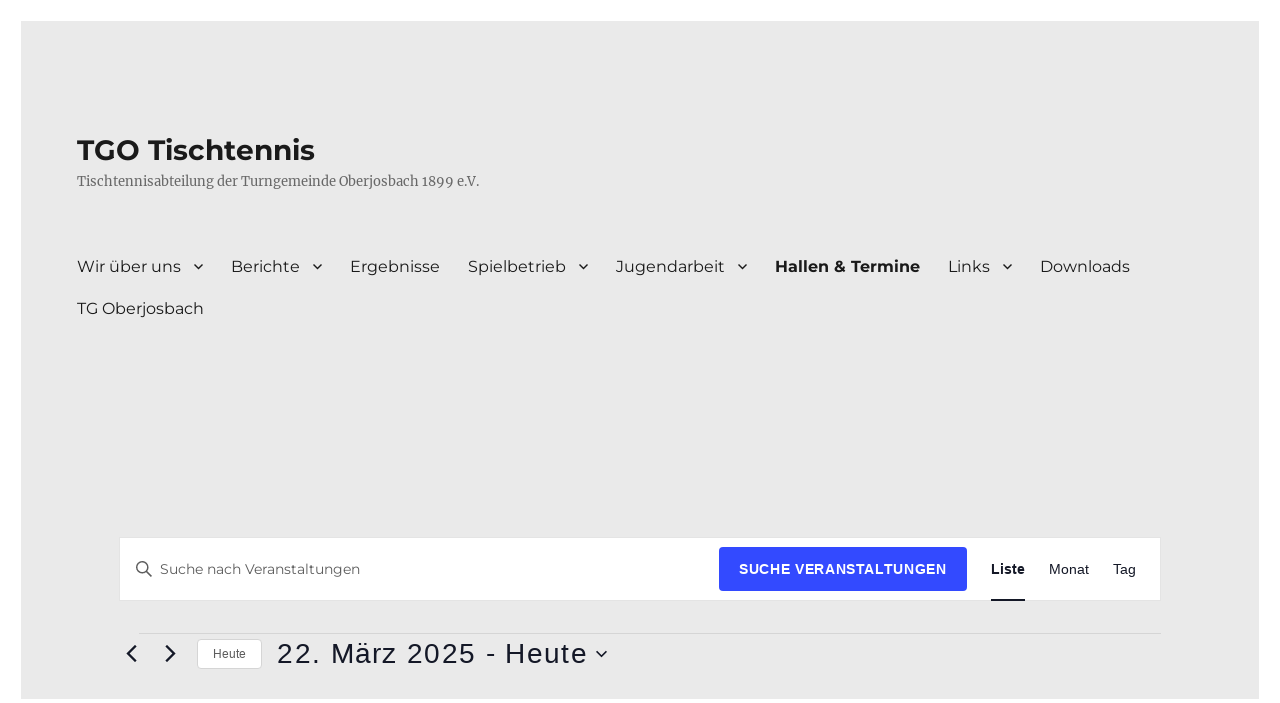

--- FILE ---
content_type: text/html; charset=UTF-8
request_url: https://tischtennis.tg-oberjosbach.de/hallen-und-termine/liste/?eventDisplay=past
body_size: 21573
content:
<!DOCTYPE html>
<html lang="de" class="no-js">
<head>
	<meta charset="UTF-8">
	<meta name="viewport" content="width=device-width, initial-scale=1.0">
	<link rel="profile" href="https://gmpg.org/xfn/11">
		<script>
(function(html){html.className = html.className.replace(/\bno-js\b/,'js')})(document.documentElement);
//# sourceURL=twentysixteen_javascript_detection
</script>
<title>Vergangene Veranstaltungen aus 30. August 2021 &#8211; 14. Juni 2021 &#8211; TGO Tischtennis</title>
<link rel='stylesheet' id='tribe-events-views-v2-bootstrap-datepicker-styles-css' href='https://tischtennis.tg-oberjosbach.de/wp-content/plugins/the-events-calendar/vendor/bootstrap-datepicker/css/bootstrap-datepicker.standalone.min.css?ver=6.15.14' media='all' />
<link rel='stylesheet' id='tec-variables-skeleton-css' href='https://tischtennis.tg-oberjosbach.de/wp-content/plugins/the-events-calendar/common/build/css/variables-skeleton.css?ver=6.10.1' media='all' />
<link rel='stylesheet' id='tribe-common-skeleton-style-css' href='https://tischtennis.tg-oberjosbach.de/wp-content/plugins/the-events-calendar/common/build/css/common-skeleton.css?ver=6.10.1' media='all' />
<link rel='stylesheet' id='tribe-tooltipster-css-css' href='https://tischtennis.tg-oberjosbach.de/wp-content/plugins/the-events-calendar/common/vendor/tooltipster/tooltipster.bundle.min.css?ver=6.10.1' media='all' />
<link rel='stylesheet' id='tribe-events-views-v2-skeleton-css' href='https://tischtennis.tg-oberjosbach.de/wp-content/plugins/the-events-calendar/build/css/views-skeleton.css?ver=6.15.14' media='all' />
<link rel='stylesheet' id='tec-variables-full-css' href='https://tischtennis.tg-oberjosbach.de/wp-content/plugins/the-events-calendar/common/build/css/variables-full.css?ver=6.10.1' media='all' />
<link rel='stylesheet' id='tribe-common-full-style-css' href='https://tischtennis.tg-oberjosbach.de/wp-content/plugins/the-events-calendar/common/build/css/common-full.css?ver=6.10.1' media='all' />
<link rel='stylesheet' id='tribe-events-views-v2-full-css' href='https://tischtennis.tg-oberjosbach.de/wp-content/plugins/the-events-calendar/build/css/views-full.css?ver=6.15.14' media='all' />
<link rel='stylesheet' id='tribe-events-views-v2-print-css' href='https://tischtennis.tg-oberjosbach.de/wp-content/plugins/the-events-calendar/build/css/views-print.css?ver=6.15.14' media='print' />
<meta name='robots' content='max-image-preview:large' />
<link rel="alternate" type="application/rss+xml" title="TGO Tischtennis &raquo; Feed" href="https://tischtennis.tg-oberjosbach.de/feed/" />
<link rel="alternate" type="text/calendar" title="TGO Tischtennis &raquo; iCal Feed" href="https://tischtennis.tg-oberjosbach.de/hallen-und-termine/?ical=1" />
<link rel="alternate" type="application/rss+xml" title="TGO Tischtennis &raquo; Veranstaltungen-Feed" href="https://tischtennis.tg-oberjosbach.de/hallen-und-termine/feed/" />
<style id='wp-img-auto-sizes-contain-inline-css'>
img:is([sizes=auto i],[sizes^="auto," i]){contain-intrinsic-size:3000px 1500px}
/*# sourceURL=wp-img-auto-sizes-contain-inline-css */
</style>
<style id='wp-emoji-styles-inline-css'>

	img.wp-smiley, img.emoji {
		display: inline !important;
		border: none !important;
		box-shadow: none !important;
		height: 1em !important;
		width: 1em !important;
		margin: 0 0.07em !important;
		vertical-align: -0.1em !important;
		background: none !important;
		padding: 0 !important;
	}
/*# sourceURL=wp-emoji-styles-inline-css */
</style>
<link rel='stylesheet' id='wp-block-library-css' href='https://tischtennis.tg-oberjosbach.de/wp-includes/css/dist/block-library/style.min.css?ver=6.9' media='all' />
<style id='global-styles-inline-css'>
:root{--wp--preset--aspect-ratio--square: 1;--wp--preset--aspect-ratio--4-3: 4/3;--wp--preset--aspect-ratio--3-4: 3/4;--wp--preset--aspect-ratio--3-2: 3/2;--wp--preset--aspect-ratio--2-3: 2/3;--wp--preset--aspect-ratio--16-9: 16/9;--wp--preset--aspect-ratio--9-16: 9/16;--wp--preset--color--black: #000000;--wp--preset--color--cyan-bluish-gray: #abb8c3;--wp--preset--color--white: #fff;--wp--preset--color--pale-pink: #f78da7;--wp--preset--color--vivid-red: #cf2e2e;--wp--preset--color--luminous-vivid-orange: #ff6900;--wp--preset--color--luminous-vivid-amber: #fcb900;--wp--preset--color--light-green-cyan: #7bdcb5;--wp--preset--color--vivid-green-cyan: #00d084;--wp--preset--color--pale-cyan-blue: #8ed1fc;--wp--preset--color--vivid-cyan-blue: #0693e3;--wp--preset--color--vivid-purple: #9b51e0;--wp--preset--color--dark-gray: #1a1a1a;--wp--preset--color--medium-gray: #686868;--wp--preset--color--light-gray: #e5e5e5;--wp--preset--color--blue-gray: #4d545c;--wp--preset--color--bright-blue: #007acc;--wp--preset--color--light-blue: #9adffd;--wp--preset--color--dark-brown: #402b30;--wp--preset--color--medium-brown: #774e24;--wp--preset--color--dark-red: #640c1f;--wp--preset--color--bright-red: #ff675f;--wp--preset--color--yellow: #ffef8e;--wp--preset--gradient--vivid-cyan-blue-to-vivid-purple: linear-gradient(135deg,rgb(6,147,227) 0%,rgb(155,81,224) 100%);--wp--preset--gradient--light-green-cyan-to-vivid-green-cyan: linear-gradient(135deg,rgb(122,220,180) 0%,rgb(0,208,130) 100%);--wp--preset--gradient--luminous-vivid-amber-to-luminous-vivid-orange: linear-gradient(135deg,rgb(252,185,0) 0%,rgb(255,105,0) 100%);--wp--preset--gradient--luminous-vivid-orange-to-vivid-red: linear-gradient(135deg,rgb(255,105,0) 0%,rgb(207,46,46) 100%);--wp--preset--gradient--very-light-gray-to-cyan-bluish-gray: linear-gradient(135deg,rgb(238,238,238) 0%,rgb(169,184,195) 100%);--wp--preset--gradient--cool-to-warm-spectrum: linear-gradient(135deg,rgb(74,234,220) 0%,rgb(151,120,209) 20%,rgb(207,42,186) 40%,rgb(238,44,130) 60%,rgb(251,105,98) 80%,rgb(254,248,76) 100%);--wp--preset--gradient--blush-light-purple: linear-gradient(135deg,rgb(255,206,236) 0%,rgb(152,150,240) 100%);--wp--preset--gradient--blush-bordeaux: linear-gradient(135deg,rgb(254,205,165) 0%,rgb(254,45,45) 50%,rgb(107,0,62) 100%);--wp--preset--gradient--luminous-dusk: linear-gradient(135deg,rgb(255,203,112) 0%,rgb(199,81,192) 50%,rgb(65,88,208) 100%);--wp--preset--gradient--pale-ocean: linear-gradient(135deg,rgb(255,245,203) 0%,rgb(182,227,212) 50%,rgb(51,167,181) 100%);--wp--preset--gradient--electric-grass: linear-gradient(135deg,rgb(202,248,128) 0%,rgb(113,206,126) 100%);--wp--preset--gradient--midnight: linear-gradient(135deg,rgb(2,3,129) 0%,rgb(40,116,252) 100%);--wp--preset--font-size--small: 13px;--wp--preset--font-size--medium: 20px;--wp--preset--font-size--large: 36px;--wp--preset--font-size--x-large: 42px;--wp--preset--spacing--20: 0.44rem;--wp--preset--spacing--30: 0.67rem;--wp--preset--spacing--40: 1rem;--wp--preset--spacing--50: 1.5rem;--wp--preset--spacing--60: 2.25rem;--wp--preset--spacing--70: 3.38rem;--wp--preset--spacing--80: 5.06rem;--wp--preset--shadow--natural: 6px 6px 9px rgba(0, 0, 0, 0.2);--wp--preset--shadow--deep: 12px 12px 50px rgba(0, 0, 0, 0.4);--wp--preset--shadow--sharp: 6px 6px 0px rgba(0, 0, 0, 0.2);--wp--preset--shadow--outlined: 6px 6px 0px -3px rgb(255, 255, 255), 6px 6px rgb(0, 0, 0);--wp--preset--shadow--crisp: 6px 6px 0px rgb(0, 0, 0);}:where(.is-layout-flex){gap: 0.5em;}:where(.is-layout-grid){gap: 0.5em;}body .is-layout-flex{display: flex;}.is-layout-flex{flex-wrap: wrap;align-items: center;}.is-layout-flex > :is(*, div){margin: 0;}body .is-layout-grid{display: grid;}.is-layout-grid > :is(*, div){margin: 0;}:where(.wp-block-columns.is-layout-flex){gap: 2em;}:where(.wp-block-columns.is-layout-grid){gap: 2em;}:where(.wp-block-post-template.is-layout-flex){gap: 1.25em;}:where(.wp-block-post-template.is-layout-grid){gap: 1.25em;}.has-black-color{color: var(--wp--preset--color--black) !important;}.has-cyan-bluish-gray-color{color: var(--wp--preset--color--cyan-bluish-gray) !important;}.has-white-color{color: var(--wp--preset--color--white) !important;}.has-pale-pink-color{color: var(--wp--preset--color--pale-pink) !important;}.has-vivid-red-color{color: var(--wp--preset--color--vivid-red) !important;}.has-luminous-vivid-orange-color{color: var(--wp--preset--color--luminous-vivid-orange) !important;}.has-luminous-vivid-amber-color{color: var(--wp--preset--color--luminous-vivid-amber) !important;}.has-light-green-cyan-color{color: var(--wp--preset--color--light-green-cyan) !important;}.has-vivid-green-cyan-color{color: var(--wp--preset--color--vivid-green-cyan) !important;}.has-pale-cyan-blue-color{color: var(--wp--preset--color--pale-cyan-blue) !important;}.has-vivid-cyan-blue-color{color: var(--wp--preset--color--vivid-cyan-blue) !important;}.has-vivid-purple-color{color: var(--wp--preset--color--vivid-purple) !important;}.has-black-background-color{background-color: var(--wp--preset--color--black) !important;}.has-cyan-bluish-gray-background-color{background-color: var(--wp--preset--color--cyan-bluish-gray) !important;}.has-white-background-color{background-color: var(--wp--preset--color--white) !important;}.has-pale-pink-background-color{background-color: var(--wp--preset--color--pale-pink) !important;}.has-vivid-red-background-color{background-color: var(--wp--preset--color--vivid-red) !important;}.has-luminous-vivid-orange-background-color{background-color: var(--wp--preset--color--luminous-vivid-orange) !important;}.has-luminous-vivid-amber-background-color{background-color: var(--wp--preset--color--luminous-vivid-amber) !important;}.has-light-green-cyan-background-color{background-color: var(--wp--preset--color--light-green-cyan) !important;}.has-vivid-green-cyan-background-color{background-color: var(--wp--preset--color--vivid-green-cyan) !important;}.has-pale-cyan-blue-background-color{background-color: var(--wp--preset--color--pale-cyan-blue) !important;}.has-vivid-cyan-blue-background-color{background-color: var(--wp--preset--color--vivid-cyan-blue) !important;}.has-vivid-purple-background-color{background-color: var(--wp--preset--color--vivid-purple) !important;}.has-black-border-color{border-color: var(--wp--preset--color--black) !important;}.has-cyan-bluish-gray-border-color{border-color: var(--wp--preset--color--cyan-bluish-gray) !important;}.has-white-border-color{border-color: var(--wp--preset--color--white) !important;}.has-pale-pink-border-color{border-color: var(--wp--preset--color--pale-pink) !important;}.has-vivid-red-border-color{border-color: var(--wp--preset--color--vivid-red) !important;}.has-luminous-vivid-orange-border-color{border-color: var(--wp--preset--color--luminous-vivid-orange) !important;}.has-luminous-vivid-amber-border-color{border-color: var(--wp--preset--color--luminous-vivid-amber) !important;}.has-light-green-cyan-border-color{border-color: var(--wp--preset--color--light-green-cyan) !important;}.has-vivid-green-cyan-border-color{border-color: var(--wp--preset--color--vivid-green-cyan) !important;}.has-pale-cyan-blue-border-color{border-color: var(--wp--preset--color--pale-cyan-blue) !important;}.has-vivid-cyan-blue-border-color{border-color: var(--wp--preset--color--vivid-cyan-blue) !important;}.has-vivid-purple-border-color{border-color: var(--wp--preset--color--vivid-purple) !important;}.has-vivid-cyan-blue-to-vivid-purple-gradient-background{background: var(--wp--preset--gradient--vivid-cyan-blue-to-vivid-purple) !important;}.has-light-green-cyan-to-vivid-green-cyan-gradient-background{background: var(--wp--preset--gradient--light-green-cyan-to-vivid-green-cyan) !important;}.has-luminous-vivid-amber-to-luminous-vivid-orange-gradient-background{background: var(--wp--preset--gradient--luminous-vivid-amber-to-luminous-vivid-orange) !important;}.has-luminous-vivid-orange-to-vivid-red-gradient-background{background: var(--wp--preset--gradient--luminous-vivid-orange-to-vivid-red) !important;}.has-very-light-gray-to-cyan-bluish-gray-gradient-background{background: var(--wp--preset--gradient--very-light-gray-to-cyan-bluish-gray) !important;}.has-cool-to-warm-spectrum-gradient-background{background: var(--wp--preset--gradient--cool-to-warm-spectrum) !important;}.has-blush-light-purple-gradient-background{background: var(--wp--preset--gradient--blush-light-purple) !important;}.has-blush-bordeaux-gradient-background{background: var(--wp--preset--gradient--blush-bordeaux) !important;}.has-luminous-dusk-gradient-background{background: var(--wp--preset--gradient--luminous-dusk) !important;}.has-pale-ocean-gradient-background{background: var(--wp--preset--gradient--pale-ocean) !important;}.has-electric-grass-gradient-background{background: var(--wp--preset--gradient--electric-grass) !important;}.has-midnight-gradient-background{background: var(--wp--preset--gradient--midnight) !important;}.has-small-font-size{font-size: var(--wp--preset--font-size--small) !important;}.has-medium-font-size{font-size: var(--wp--preset--font-size--medium) !important;}.has-large-font-size{font-size: var(--wp--preset--font-size--large) !important;}.has-x-large-font-size{font-size: var(--wp--preset--font-size--x-large) !important;}
/*# sourceURL=global-styles-inline-css */
</style>

<style id='classic-theme-styles-inline-css'>
/*! This file is auto-generated */
.wp-block-button__link{color:#fff;background-color:#32373c;border-radius:9999px;box-shadow:none;text-decoration:none;padding:calc(.667em + 2px) calc(1.333em + 2px);font-size:1.125em}.wp-block-file__button{background:#32373c;color:#fff;text-decoration:none}
/*# sourceURL=/wp-includes/css/classic-themes.min.css */
</style>
<link rel='stylesheet' id='twentysixteen-fonts-css' href='https://tischtennis.tg-oberjosbach.de/wp-content/themes/twentysixteen/fonts/merriweather-plus-montserrat-plus-inconsolata.css?ver=20230328' media='all' />
<link rel='stylesheet' id='genericons-css' href='https://tischtennis.tg-oberjosbach.de/wp-content/themes/twentysixteen/genericons/genericons.css?ver=20251101' media='all' />
<link rel='stylesheet' id='twentysixteen-style-css' href='https://tischtennis.tg-oberjosbach.de/wp-content/themes/twentysixteen/style.css?ver=20251202' media='all' />
<style id='twentysixteen-style-inline-css'>

		/* Custom Page Background Color */
		.site {
			background-color: #eaeaea;
		}

		mark,
		ins,
		button,
		button[disabled]:hover,
		button[disabled]:focus,
		input[type="button"],
		input[type="button"][disabled]:hover,
		input[type="button"][disabled]:focus,
		input[type="reset"],
		input[type="reset"][disabled]:hover,
		input[type="reset"][disabled]:focus,
		input[type="submit"],
		input[type="submit"][disabled]:hover,
		input[type="submit"][disabled]:focus,
		.menu-toggle.toggled-on,
		.menu-toggle.toggled-on:hover,
		.menu-toggle.toggled-on:focus,
		.pagination .prev,
		.pagination .next,
		.pagination .prev:hover,
		.pagination .prev:focus,
		.pagination .next:hover,
		.pagination .next:focus,
		.pagination .nav-links:before,
		.pagination .nav-links:after,
		.widget_calendar tbody a,
		.widget_calendar tbody a:hover,
		.widget_calendar tbody a:focus,
		.page-links a,
		.page-links a:hover,
		.page-links a:focus {
			color: #eaeaea;
		}

		@media screen and (min-width: 56.875em) {
			.main-navigation ul ul li {
				background-color: #eaeaea;
			}

			.main-navigation ul ul:after {
				border-top-color: #eaeaea;
				border-bottom-color: #eaeaea;
			}
		}
	
/*# sourceURL=twentysixteen-style-inline-css */
</style>
<link rel='stylesheet' id='twentysixteen-block-style-css' href='https://tischtennis.tg-oberjosbach.de/wp-content/themes/twentysixteen/css/blocks.css?ver=20240817' media='all' />
<script src="https://tischtennis.tg-oberjosbach.de/wp-includes/js/jquery/jquery.min.js?ver=3.7.1" id="jquery-core-js"></script>
<script src="https://tischtennis.tg-oberjosbach.de/wp-includes/js/jquery/jquery-migrate.min.js?ver=3.4.1" id="jquery-migrate-js"></script>
<script src="https://tischtennis.tg-oberjosbach.de/wp-content/plugins/the-events-calendar/common/build/js/tribe-common.js?ver=9c44e11f3503a33e9540" id="tribe-common-js"></script>
<script src="https://tischtennis.tg-oberjosbach.de/wp-content/plugins/the-events-calendar/build/js/views/breakpoints.js?ver=4208de2df2852e0b91ec" id="tribe-events-views-v2-breakpoints-js"></script>
<script id="twentysixteen-script-js-extra">
var screenReaderText = {"expand":"Untermen\u00fc \u00f6ffnen","collapse":"Untermen\u00fc schlie\u00dfen"};
//# sourceURL=twentysixteen-script-js-extra
</script>
<script src="https://tischtennis.tg-oberjosbach.de/wp-content/themes/twentysixteen/js/functions.js?ver=20230629" id="twentysixteen-script-js" defer data-wp-strategy="defer"></script>
<link rel="https://api.w.org/" href="https://tischtennis.tg-oberjosbach.de/wp-json/" /><link rel="EditURI" type="application/rsd+xml" title="RSD" href="https://tischtennis.tg-oberjosbach.de/xmlrpc.php?rsd" />
<meta name="generator" content="WordPress 6.9" />
<meta name="tec-api-version" content="v1"><meta name="tec-api-origin" content="https://tischtennis.tg-oberjosbach.de"><link rel="alternate" href="https://tischtennis.tg-oberjosbach.de/wp-json/tribe/events/v1/" /><style id="custom-background-css">
body.custom-background { background-color: #ffffff; }
</style>
	</head>

<body class="archive post-type-archive post-type-archive-tribe_events custom-background wp-embed-responsive wp-theme-twentysixteen tribe-events-page-template tribe-no-js tribe-filter-live hfeed">
<div id="page" class="site">
	<div class="site-inner">
		<a class="skip-link screen-reader-text" href="#content">
			Zum Inhalt springen		</a>

		<header id="masthead" class="site-header">
			<div class="site-header-main">
				<div class="site-branding">
											<p class="site-title"><a href="https://tischtennis.tg-oberjosbach.de/" rel="home" >TGO Tischtennis</a></p>
												<p class="site-description">Tischtennisabteilung der Turngemeinde Oberjosbach 1899 e.V.</p>
									</div><!-- .site-branding -->

									<button id="menu-toggle" class="menu-toggle">Menü</button>

					<div id="site-header-menu" class="site-header-menu">
													<nav id="site-navigation" class="main-navigation" aria-label="Primäres Menü">
								<div class="menu-navigation-container"><ul id="menu-navigation" class="primary-menu"><li id="menu-item-18" class="menu-item menu-item-type-post_type menu-item-object-page menu-item-has-children menu-item-18"><a href="https://tischtennis.tg-oberjosbach.de/wir-ueber-uns/">Wir über uns</a>
<ul class="sub-menu">
	<li id="menu-item-2293" class="menu-item menu-item-type-post_type menu-item-object-page menu-item-2293"><a href="https://tischtennis.tg-oberjosbach.de/wir-ueber-uns/wo-sind-wir/">Wo sind wir?</a></li>
	<li id="menu-item-2288" class="menu-item menu-item-type-post_type menu-item-object-page menu-item-2288"><a href="https://tischtennis.tg-oberjosbach.de/wir-ueber-uns/portraet/">Porträt</a></li>
	<li id="menu-item-2286" class="menu-item menu-item-type-post_type menu-item-object-page menu-item-2286"><a href="https://tischtennis.tg-oberjosbach.de/wir-ueber-uns/ansprechpartner/">Ansprechpartner</a></li>
	<li id="menu-item-2289" class="menu-item menu-item-type-post_type menu-item-object-page menu-item-2289"><a href="https://tischtennis.tg-oberjosbach.de/wir-ueber-uns/spenden/">Spenden</a></li>
	<li id="menu-item-2287" class="menu-item menu-item-type-post_type menu-item-object-page menu-item-2287"><a href="https://tischtennis.tg-oberjosbach.de/wir-ueber-uns/impressum_datenschutz/">Impressum und Datenschutz</a></li>
</ul>
</li>
<li id="menu-item-2311" class="menu-item menu-item-type-taxonomy menu-item-object-category menu-item-has-children menu-item-2311"><a href="https://tischtennis.tg-oberjosbach.de/category/berichte/">Berichte</a>
<ul class="sub-menu">
	<li id="menu-item-2294" class="menu-item menu-item-type-taxonomy menu-item-object-category menu-item-2294"><a href="https://tischtennis.tg-oberjosbach.de/category/berichte/aktionen/">Aktionen</a></li>
	<li id="menu-item-2296" class="menu-item menu-item-type-taxonomy menu-item-object-category menu-item-2296"><a href="https://tischtennis.tg-oberjosbach.de/category/berichte/erwachsene/">Damen/Herren</a></li>
	<li id="menu-item-2297" class="menu-item menu-item-type-taxonomy menu-item-object-category menu-item-2297"><a href="https://tischtennis.tg-oberjosbach.de/category/berichte/highlights/">Highlights</a></li>
	<li id="menu-item-2298" class="menu-item menu-item-type-taxonomy menu-item-object-category menu-item-2298"><a href="https://tischtennis.tg-oberjosbach.de/category/berichte/minis/">mini-Meisterschaften</a></li>
	<li id="menu-item-2299" class="menu-item menu-item-type-taxonomy menu-item-object-category menu-item-2299"><a href="https://tischtennis.tg-oberjosbach.de/category/berichte/nachwuchs/">Nachwuchs</a></li>
	<li id="menu-item-2300" class="menu-item menu-item-type-taxonomy menu-item-object-category menu-item-2300"><a href="https://tischtennis.tg-oberjosbach.de/category/berichte/punktspiele/">Punktspiele</a></li>
	<li id="menu-item-2301" class="menu-item menu-item-type-taxonomy menu-item-object-category menu-item-2301"><a href="https://tischtennis.tg-oberjosbach.de/category/berichte/ranglisten/">Ranglisten</a></li>
	<li id="menu-item-2302" class="menu-item menu-item-type-taxonomy menu-item-object-category menu-item-2302"><a href="https://tischtennis.tg-oberjosbach.de/category/berichte/sdm/">Spieler des Monats</a></li>
	<li id="menu-item-2304" class="menu-item menu-item-type-taxonomy menu-item-object-category menu-item-2304"><a href="https://tischtennis.tg-oberjosbach.de/category/berichte/turniere/">Turniere</a></li>
	<li id="menu-item-2306" class="menu-item menu-item-type-taxonomy menu-item-object-category menu-item-2306"><a href="https://tischtennis.tg-oberjosbach.de/category/berichte/veranstaltungen/">Veranstaltungen</a></li>
</ul>
</li>
<li id="menu-item-4584" class="menu-item menu-item-type-custom menu-item-object-custom menu-item-4584"><a href="https://www.mytischtennis.de/click-tt/HeTTV/2025--2026/verein/35028/TG_1899_Oberjosbach/spielplan">Ergebnisse</a></li>
<li id="menu-item-21" class="menu-item menu-item-type-post_type menu-item-object-page menu-item-has-children menu-item-21"><a href="https://tischtennis.tg-oberjosbach.de/?page_id=12">Spielbetrieb</a>
<ul class="sub-menu">
	<li id="menu-item-2314" class="menu-item menu-item-type-custom menu-item-object-custom menu-item-2314"><a href="http://httv.click-tt.de/cgi-bin/WebObjects/ClickSWTTV.woa/wa/clubInfoDisplay?club=1086">TGO auf click-TT</a></li>
	<li id="menu-item-4436" class="menu-item menu-item-type-custom menu-item-object-custom menu-item-4436"><a href="https://www.mytischtennis.de/click-tt/HeTTV/2025--2026/verein/35028/TG_1899_Oberjosbach/mannschaften">Mannschaften</a></li>
	<li id="menu-item-2315" class="menu-item menu-item-type-custom menu-item-object-custom menu-item-2315"><a href="http://www.tt-rtk.de/cms/index.php/service/schiedsrichter/kreisschiedsrichterausbildung">Ausbildung Schiedsrichter</a></li>
	<li id="menu-item-2570" class="menu-item menu-item-type-post_type menu-item-object-page menu-item-2570"><a href="https://tischtennis.tg-oberjosbach.de/training/">Training</a></li>
</ul>
</li>
<li id="menu-item-20" class="menu-item menu-item-type-post_type menu-item-object-page menu-item-has-children menu-item-20"><a href="https://tischtennis.tg-oberjosbach.de/jugendarbeit/">Jugendarbeit</a>
<ul class="sub-menu">
	<li id="menu-item-2317" class="menu-item menu-item-type-taxonomy menu-item-object-category menu-item-2317"><a href="https://tischtennis.tg-oberjosbach.de/category/berichte/nachwuchs/">Berichte</a></li>
	<li id="menu-item-2319" class="menu-item menu-item-type-custom menu-item-object-custom menu-item-2319"><a href="http://sg-oo.de/wp-content/uploads/2018/02/Interview-Konstantin-Weiss-HP.pdf">Interview zur Trainerausbildung</a></li>
	<li id="menu-item-2318" class="menu-item menu-item-type-taxonomy menu-item-object-category menu-item-2318"><a href="https://tischtennis.tg-oberjosbach.de/category/berichte/minis/">mini-Meisterschaften</a></li>
	<li id="menu-item-4708" class="menu-item menu-item-type-custom menu-item-object-custom menu-item-4708"><a href="http://www.theisstalschule.de/">Theißtalschule</a></li>
	<li id="menu-item-2569" class="menu-item menu-item-type-post_type menu-item-object-page menu-item-2569"><a href="https://tischtennis.tg-oberjosbach.de/training/">Training</a></li>
	<li id="menu-item-2316" class="menu-item menu-item-type-post_type menu-item-object-page menu-item-2316"><a href="https://tischtennis.tg-oberjosbach.de/jugendarbeit/trainerteam/">Trainerteam</a></li>
</ul>
</li>
<li id="menu-item-3287" class="menu-item menu-item-type-custom menu-item-object-custom current-menu-item current_page_item menu-item-3287"><a href="https://tischtennis.tg-oberjosbach.de/hallen-und-termine/">Hallen &#038; Termine</a></li>
<li id="menu-item-170" class="menu-item menu-item-type-post_type menu-item-object-page menu-item-has-children menu-item-170"><a href="https://tischtennis.tg-oberjosbach.de/links/">Links</a>
<ul class="sub-menu">
	<li id="menu-item-4709" class="menu-item menu-item-type-custom menu-item-object-custom menu-item-4709"><a href="https://joola.de">Joola</a></li>
	<li id="menu-item-4710" class="menu-item menu-item-type-custom menu-item-object-custom menu-item-4710"><a href="http://www.tt-center-wiesbaden.de/">TT-Center Wiesbaden</a></li>
	<li id="menu-item-4711" class="menu-item menu-item-type-custom menu-item-object-custom menu-item-4711"><a href="https://forum.tt-news.de/">TT-News Forum</a></li>
	<li id="menu-item-4712" class="menu-item menu-item-type-custom menu-item-object-custom menu-item-4712"><a href="https://httv.click-tt.de/cgi-bin/WebObjects/nuLigaTTDE.woa/wa/tournamentCalendar?federation=HeTTV">Turnierkalender Hessen</a></li>
	<li id="menu-item-4713" class="menu-item menu-item-type-custom menu-item-object-custom menu-item-4713"><a href="https://www.httv.de/">HTTV</a></li>
	<li id="menu-item-4714" class="menu-item menu-item-type-custom menu-item-object-custom menu-item-4714"><a href="https://www.tischtennis.de/">DTTB</a></li>
	<li id="menu-item-4715" class="menu-item menu-item-type-custom menu-item-object-custom menu-item-4715"><a href="https://www.ittf.com/">ITTF</a></li>
	<li id="menu-item-4716" class="menu-item menu-item-type-custom menu-item-object-custom menu-item-4716"><a href="https://www.sportkreis-rheingau-taunus.de/">Sportkreis RTK</a></li>
	<li id="menu-item-4717" class="menu-item menu-item-type-custom menu-item-object-custom menu-item-4717"><a href="https://www.landessportbund-hessen.de/">LSB H</a></li>
	<li id="menu-item-4718" class="menu-item menu-item-type-custom menu-item-object-custom menu-item-4718"><a href="https://www.dosb.de/">DOSB</a></li>
	<li id="menu-item-4719" class="menu-item menu-item-type-custom menu-item-object-custom menu-item-4719"><a href="https://www.hbrs.de/startseite">HBRS</a></li>
	<li id="menu-item-4720" class="menu-item menu-item-type-custom menu-item-object-custom menu-item-4720"><a href="https://www.vdtt.de/">VDTT</a></li>
	<li id="menu-item-5017" class="menu-item menu-item-type-custom menu-item-object-custom menu-item-5017"><a href="https://www.pingpongparkinson.de/">PingPongParkinson</a></li>
</ul>
</li>
<li id="menu-item-169" class="menu-item menu-item-type-post_type menu-item-object-page menu-item-169"><a href="https://tischtennis.tg-oberjosbach.de/downloads/">Downloads</a></li>
<li id="menu-item-5109" class="menu-item menu-item-type-custom menu-item-object-custom menu-item-5109"><a href="https://tg-oberjosbach.de/">TG Oberjosbach</a></li>
</ul></div>							</nav><!-- .main-navigation -->
						
											</div><!-- .site-header-menu -->
							</div><!-- .site-header-main -->

					</header><!-- .site-header -->

		<div id="content" class="site-content">
<div
	 class="tribe-common tribe-events tribe-events-view tribe-events-view--list" 	data-js="tribe-events-view"
	data-view-rest-url="https://tischtennis.tg-oberjosbach.de/wp-json/tribe/views/v2/html"
	data-view-rest-method="GET"
	data-view-manage-url="1"
				data-view-breakpoint-pointer="00d67c35-43a8-4014-ac91-a8951c59f801"
	 role="main">
	<section class="tribe-common-l-container tribe-events-l-container">
		<div
	class="tribe-events-view-loader tribe-common-a11y-hidden"
	role="alert"
	aria-live="polite"
>
	<span class="tribe-events-view-loader__text tribe-common-a11y-visual-hide">
		20 Veranstaltungen gefunden.	</span>
	<div class="tribe-events-view-loader__dots tribe-common-c-loader">
		<svg
	 class="tribe-common-c-svgicon tribe-common-c-svgicon--dot tribe-common-c-loader__dot tribe-common-c-loader__dot--first" 	aria-hidden="true"
	viewBox="0 0 15 15"
	xmlns="http://www.w3.org/2000/svg"
>
	<circle cx="7.5" cy="7.5" r="7.5"/>
</svg>
		<svg
	 class="tribe-common-c-svgicon tribe-common-c-svgicon--dot tribe-common-c-loader__dot tribe-common-c-loader__dot--second" 	aria-hidden="true"
	viewBox="0 0 15 15"
	xmlns="http://www.w3.org/2000/svg"
>
	<circle cx="7.5" cy="7.5" r="7.5"/>
</svg>
		<svg
	 class="tribe-common-c-svgicon tribe-common-c-svgicon--dot tribe-common-c-loader__dot tribe-common-c-loader__dot--third" 	aria-hidden="true"
	viewBox="0 0 15 15"
	xmlns="http://www.w3.org/2000/svg"
>
	<circle cx="7.5" cy="7.5" r="7.5"/>
</svg>
	</div>
</div>

		<script type="application/ld+json">
[{"@context":"http://schema.org","@type":"Event","name":"Halle geschlossen","description":"","url":"https://tischtennis.tg-oberjosbach.de/event/halle-geschlossen-213/","eventAttendanceMode":"https://schema.org/OfflineEventAttendanceMode","eventStatus":"https://schema.org/EventScheduled","startDate":"2025-03-22T00:00:00+01:00","endDate":"2025-03-22T23:59:59+01:00","location":{"@type":"Place","name":"Thei\u00dftalschule","description":"","url":"","address":{"@type":"PostalAddress"},"telephone":"","sameAs":""},"performer":"Organization"},{"@context":"http://schema.org","@type":"Event","name":"Halle geschlossen","description":"","url":"https://tischtennis.tg-oberjosbach.de/event/halle-geschlossen-219/","eventAttendanceMode":"https://schema.org/OfflineEventAttendanceMode","eventStatus":"https://schema.org/EventScheduled","startDate":"2025-04-25T00:00:00+02:00","endDate":"2025-04-25T23:59:59+02:00","location":{"@type":"Place","name":"Autalhalle","description":"","url":"","address":{"@type":"PostalAddress"},"telephone":"","sameAs":""},"performer":"Organization"},{"@context":"http://schema.org","@type":"Event","name":"Halle geschlossen","description":"","url":"https://tischtennis.tg-oberjosbach.de/event/halle-geschlossen-220/","eventAttendanceMode":"https://schema.org/OfflineEventAttendanceMode","eventStatus":"https://schema.org/EventScheduled","startDate":"2025-05-09T00:00:00+02:00","endDate":"2025-05-11T23:59:59+02:00","location":{"@type":"Place","name":"GMZ Oberjosbach","description":"","url":"","address":{"@type":"PostalAddress"},"telephone":"","sameAs":""},"performer":"Organization"},{"@context":"http://schema.org","@type":"Event","name":"10. Internationales Tischtennisturnier: Sardinian Veterans","description":"&lt;p&gt;Infos&lt;/p&gt;\\n","url":"https://tischtennis.tg-oberjosbach.de/event/10-internationales-tischtennisturnier-sardinian-veterans/","eventAttendanceMode":"https://schema.org/OfflineEventAttendanceMode","eventStatus":"https://schema.org/EventScheduled","startDate":"2025-05-09T00:00:00+02:00","endDate":"2025-05-11T23:59:59+02:00","location":{"@type":"Place","name":"Alghero (Italien)","description":"","url":"","address":{"@type":"PostalAddress"},"telephone":"","sameAs":""},"performer":"Organization"},{"@context":"http://schema.org","@type":"Event","name":"Halle geschlossen","description":"","url":"https://tischtennis.tg-oberjosbach.de/event/halle-geschlossen-221/","eventAttendanceMode":"https://schema.org/OfflineEventAttendanceMode","eventStatus":"https://schema.org/EventScheduled","startDate":"2025-05-22T00:00:00+02:00","endDate":"2025-05-23T23:59:59+02:00","location":{"@type":"Place","name":"GMZ Oberjosbach","description":"","url":"","address":{"@type":"PostalAddress"},"telephone":"","sameAs":""},"performer":"Organization"},{"@context":"http://schema.org","@type":"Event","name":"Halle geschlossen","description":"","url":"https://tischtennis.tg-oberjosbach.de/event/halle-geschlossen-222/","eventAttendanceMode":"https://schema.org/OfflineEventAttendanceMode","eventStatus":"https://schema.org/EventScheduled","startDate":"2025-05-26T00:00:00+02:00","endDate":"2025-05-26T23:59:59+02:00","location":{"@type":"Place","name":"GMZ Oberjosbach","description":"","url":"","address":{"@type":"PostalAddress"},"telephone":"","sameAs":""},"performer":"Organization"},{"@context":"http://schema.org","@type":"Event","name":"35. Bundesoffenes Weinpokalturnier","description":"&lt;p&gt;Infos&lt;/p&gt;\\n","url":"https://tischtennis.tg-oberjosbach.de/event/35-bundesoffenes-weinpokalturnier/","eventAttendanceMode":"https://schema.org/OfflineEventAttendanceMode","eventStatus":"https://schema.org/EventScheduled","startDate":"2025-05-29T00:00:00+02:00","endDate":"2025-06-01T23:59:59+02:00","location":{"@type":"Place","name":"Hochheim","description":"","url":"","address":{"@type":"PostalAddress"},"telephone":"","sameAs":""},"performer":"Organization"},{"@context":"http://schema.org","@type":"Event","name":"Halle geschlossen","description":"","url":"https://tischtennis.tg-oberjosbach.de/event/halle-geschlossen-223/","eventAttendanceMode":"https://schema.org/OfflineEventAttendanceMode","eventStatus":"https://schema.org/EventScheduled","startDate":"2025-05-29T00:00:00+02:00","endDate":"2025-06-01T23:59:59+02:00","location":{"@type":"Place","name":"GMZ Oberjosbach","description":"","url":"","address":{"@type":"PostalAddress"},"telephone":"","sameAs":""},"performer":"Organization"},{"@context":"http://schema.org","@type":"Event","name":"6. Pl\u00fcderh\u00e4user Familien-Mannschaftsturnier","description":"&lt;p&gt;Ausschreibung&lt;/p&gt;\\n","url":"https://tischtennis.tg-oberjosbach.de/event/6-pluederhaeuser-familien-mannschaftsturnier/","eventAttendanceMode":"https://schema.org/OfflineEventAttendanceMode","eventStatus":"https://schema.org/EventScheduled","startDate":"2025-05-31T00:00:00+02:00","endDate":"2025-06-01T23:59:59+02:00","location":{"@type":"Place","name":"Pl\u00fcderhausen","description":"","url":"","address":{"@type":"PostalAddress"},"telephone":"","sameAs":""},"performer":"Organization"},{"@context":"http://schema.org","@type":"Event","name":"Main-Kinzig Nachwuchsturnier 2025","description":"&lt;p&gt;Infos&lt;/p&gt;\\n","url":"https://tischtennis.tg-oberjosbach.de/event/main-kinzig-nachwuchsturnier-2025/","eventAttendanceMode":"https://schema.org/OfflineEventAttendanceMode","eventStatus":"https://schema.org/EventScheduled","startDate":"2025-08-23T00:00:00+02:00","endDate":"2025-08-24T23:59:59+02:00","location":{"@type":"Place","name":"Bad Orb","description":"","url":"","address":{"@type":"PostalAddress"},"telephone":"","sameAs":""},"performer":"Organization"},{"@context":"http://schema.org","@type":"Event","name":"Halle geschlossen","description":"","url":"https://tischtennis.tg-oberjosbach.de/event/halle-geschlossen-224/","eventAttendanceMode":"https://schema.org/OfflineEventAttendanceMode","eventStatus":"https://schema.org/EventScheduled","startDate":"2025-08-31T00:00:00+02:00","endDate":"2025-08-31T23:59:59+02:00","location":{"@type":"Place","name":"Thei\u00dftalschule","description":"","url":"","address":{"@type":"PostalAddress"},"telephone":"","sameAs":""},"performer":"Organization"},{"@context":"http://schema.org","@type":"Event","name":"Halle geschlossen","description":"","url":"https://tischtennis.tg-oberjosbach.de/event/halle-geschlossen-229/","eventAttendanceMode":"https://schema.org/OfflineEventAttendanceMode","eventStatus":"https://schema.org/EventScheduled","startDate":"2025-10-06T00:00:00+02:00","endDate":"2025-10-12T23:59:59+02:00","location":{"@type":"Place","name":"Autalhalle","description":"","url":"","address":{"@type":"PostalAddress"},"telephone":"","sameAs":""},"performer":"Organization"},{"@context":"http://schema.org","@type":"Event","name":"Halle geschlossen","description":"","url":"https://tischtennis.tg-oberjosbach.de/event/halle-geschlossen-225/","eventAttendanceMode":"https://schema.org/OfflineEventAttendanceMode","eventStatus":"https://schema.org/EventScheduled","startDate":"2025-10-11T14:30:00+02:00","endDate":"2025-10-11T18:00:00+02:00","location":{"@type":"Place","name":"Thei\u00dftalschule","description":"","url":"","address":{"@type":"PostalAddress"},"telephone":"","sameAs":""},"performer":"Organization"},{"@context":"http://schema.org","@type":"Event","name":"Halle geschlossen","description":"","url":"https://tischtennis.tg-oberjosbach.de/event/halle-geschlossen-227/","eventAttendanceMode":"https://schema.org/OfflineEventAttendanceMode","eventStatus":"https://schema.org/EventScheduled","startDate":"2025-11-01T00:00:00+01:00","endDate":"2025-11-02T23:59:59+01:00","location":{"@type":"Place","name":"Thei\u00dftalschule","description":"","url":"","address":{"@type":"PostalAddress"},"telephone":"","sameAs":""},"performer":"Organization"},{"@context":"http://schema.org","@type":"Event","name":"Halle geschlossen","description":"","url":"https://tischtennis.tg-oberjosbach.de/event/halle-geschlossen-228/","eventAttendanceMode":"https://schema.org/OfflineEventAttendanceMode","eventStatus":"https://schema.org/EventScheduled","startDate":"2025-11-08T00:00:00+01:00","endDate":"2025-11-09T23:59:59+01:00","location":{"@type":"Place","name":"Thei\u00dftalschule","description":"","url":"","address":{"@type":"PostalAddress"},"telephone":"","sameAs":""},"performer":"Organization"},{"@context":"http://schema.org","@type":"Event","name":"Halle geschlossen","description":"","url":"https://tischtennis.tg-oberjosbach.de/event/halle-geschlossen-231/","eventAttendanceMode":"https://schema.org/OfflineEventAttendanceMode","eventStatus":"https://schema.org/EventScheduled","startDate":"2025-11-15T14:30:00+01:00","endDate":"2025-11-15T18:00:00+01:00","location":{"@type":"Place","name":"Thei\u00dftalschule","description":"","url":"","address":{"@type":"PostalAddress"},"telephone":"","sameAs":""},"performer":"Organization"},{"@context":"http://schema.org","@type":"Event","name":"Halle geschlossen","description":"","url":"https://tischtennis.tg-oberjosbach.de/event/halle-geschlossen-230/","eventAttendanceMode":"https://schema.org/OfflineEventAttendanceMode","eventStatus":"https://schema.org/EventScheduled","startDate":"2025-12-05T00:00:00+01:00","endDate":"2025-12-05T23:59:59+01:00","location":{"@type":"Place","name":"Autalhalle","description":"","url":"","address":{"@type":"PostalAddress"},"telephone":"","sameAs":""},"performer":"Organization"},{"@context":"http://schema.org","@type":"Event","name":"Halle geschlossen","description":"","url":"https://tischtennis.tg-oberjosbach.de/event/halle-geschlossen-232/","eventAttendanceMode":"https://schema.org/OfflineEventAttendanceMode","eventStatus":"https://schema.org/EventScheduled","startDate":"2025-12-13T14:30:00+01:00","endDate":"2025-12-13T18:00:00+01:00","location":{"@type":"Place","name":"Thei\u00dftalschule","description":"","url":"","address":{"@type":"PostalAddress"},"telephone":"","sameAs":""},"performer":"Organization"},{"@context":"http://schema.org","@type":"Event","name":"Halle geschlossen","description":"","url":"https://tischtennis.tg-oberjosbach.de/event/halle-geschlossen-233/","eventAttendanceMode":"https://schema.org/OfflineEventAttendanceMode","eventStatus":"https://schema.org/EventScheduled","startDate":"2025-12-14T00:00:00+01:00","endDate":"2025-12-14T23:59:59+01:00","location":{"@type":"Place","name":"Thei\u00dftalschule","description":"","url":"","address":{"@type":"PostalAddress"},"telephone":"","sameAs":""},"performer":"Organization"},{"@context":"http://schema.org","@type":"Event","name":"Halle geschlossen","description":"","url":"https://tischtennis.tg-oberjosbach.de/event/halle-geschlossen-235/","eventAttendanceMode":"https://schema.org/OfflineEventAttendanceMode","eventStatus":"https://schema.org/EventScheduled","startDate":"2026-01-17T00:00:00+01:00","endDate":"2026-01-18T23:59:59+01:00","location":{"@type":"Place","name":"Thei\u00dftalschule","description":"","url":"","address":{"@type":"PostalAddress"},"telephone":"","sameAs":""},"performer":"Organization"}]
</script>
		<script data-js="tribe-events-view-data" type="application/json">
	{"slug":"list","prev_url":"https:\/\/tischtennis.tg-oberjosbach.de\/hallen-und-termine\/liste\/seite\/2\/?eventDisplay=past","next_url":"https:\/\/tischtennis.tg-oberjosbach.de\/hallen-und-termine\/liste\/","view_class":"Tribe\\Events\\Views\\V2\\Views\\List_View","view_slug":"list","view_label":"Liste","title":"Veranstaltungen \u2013 TGO Tischtennis","events":[5273,5307,5341,5349,5343,5345,5298,5347,5290,5440,5438,5550,5502,5539,5541,5600,5597,5635,5656,5700],"url":"https:\/\/tischtennis.tg-oberjosbach.de\/hallen-und-termine\/liste\/?eventDisplay=past","url_event_date":false,"bar":{"keyword":"","date":""},"today":"2026-01-21 00:00:00","now":"2026-01-21 06:18:57","home_url":"https:\/\/tischtennis.tg-oberjosbach.de","rest_url":"https:\/\/tischtennis.tg-oberjosbach.de\/wp-json\/tribe\/views\/v2\/html","rest_method":"GET","rest_nonce":"","should_manage_url":true,"today_url":"https:\/\/tischtennis.tg-oberjosbach.de\/hallen-und-termine\/liste\/","today_title":"Klicke, um das heutige Datum auszuw\u00e4hlen","today_label":"Heute","prev_label":"","next_label":"","date_formats":{"compact":"n\/j\/Y","month_and_year_compact":"n\/j\/Y","month_and_year":"F Y","time_range_separator":" - ","date_time_separator":" @ "},"messages":[],"start_of_week":"1","header_title":"","header_title_element":"h1","content_title":"","breadcrumbs":[],"backlink":false,"before_events":"","after_events":"\n<!--\nThis calendar is powered by The Events Calendar.\nhttp:\/\/evnt.is\/18wn\n-->\n","display_events_bar":true,"disable_event_search":false,"live_refresh":true,"ical":{"display_link":true,"link":{"url":"https:\/\/tischtennis.tg-oberjosbach.de\/hallen-und-termine\/liste\/?eventDisplay=past&#038;ical=1","text":"Veranstaltungen als iCal exportieren","title":"Diese Funktion verwenden, um Kalenderdaten mit Google Kalender, Apple iCal und kompatiblen Apps zu teilen"}},"container_classes":["tribe-common","tribe-events","tribe-events-view","tribe-events-view--list"],"container_data":[],"is_past":true,"breakpoints":{"xsmall":500,"medium":768,"full":960},"breakpoint_pointer":"00d67c35-43a8-4014-ac91-a8951c59f801","is_initial_load":true,"public_views":{"list":{"view_class":"Tribe\\Events\\Views\\V2\\Views\\List_View","view_url":"https:\/\/tischtennis.tg-oberjosbach.de\/hallen-und-termine\/liste\/","view_label":"Liste","aria_label":"Zeige Veranstaltungen in der Liste Ansicht"},"month":{"view_class":"Tribe\\Events\\Views\\V2\\Views\\Month_View","view_url":"https:\/\/tischtennis.tg-oberjosbach.de\/hallen-und-termine\/monat\/","view_label":"Monat","aria_label":"Zeige Veranstaltungen in der Monat Ansicht"},"day":{"view_class":"Tribe\\Events\\Views\\V2\\Views\\Day_View","view_url":"https:\/\/tischtennis.tg-oberjosbach.de\/hallen-und-termine\/heute\/","view_label":"Tag","aria_label":"Zeige Veranstaltungen in der Tag Ansicht"}},"show_latest_past":true,"past":false,"show_now":false,"now_label":"Heute","now_label_mobile":"Heute","show_end":true,"selected_start_datetime":"2025-03-22","selected_start_date_mobile":"3\/22\/2025","selected_start_date_label":"22. M\u00e4rz 2025","selected_end_datetime":"2026-01-21","selected_end_date_mobile":"1\/21\/2026","selected_end_date_label":"Heute","datepicker_date":"3\/22\/2025","subscribe_links":{"gcal":{"label":"Google Kalender","single_label":"Zu Google Kalender hinzuf\u00fcgen","visible":true,"block_slug":"hasGoogleCalendar"},"ical":{"label":"iCalendar","single_label":"Zu iCalendar hinzuf\u00fcgen","visible":true,"block_slug":"hasiCal"},"outlook-365":{"label":"Outlook 365","single_label":"Outlook 365","visible":true,"block_slug":"hasOutlook365"},"outlook-live":{"label":"Outlook Live","single_label":"Outlook Live","visible":true,"block_slug":"hasOutlookLive"},"ics":{"label":".ics-Datei exportieren","single_label":".ics-Datei exportieren","visible":true,"block_slug":null},"outlook-ics":{"label":"Exportiere Outlook .ics Datei","single_label":"Exportiere Outlook .ics Datei","visible":true,"block_slug":null}},"_context":{"slug":"list"},"text":"Wird geladen\u00a0\u2026","classes":["tribe-common-c-loader__dot","tribe-common-c-loader__dot--third"]}</script>

		
		
<header  class="tribe-events-header tribe-events-header--has-event-search" >
	
	
	
	
	<div
	 class="tribe-events-header__events-bar tribe-events-c-events-bar tribe-events-c-events-bar--border" 	data-js="tribe-events-events-bar"
>

	<h2 class="tribe-common-a11y-visual-hide">
		Veranstaltungen Suche und Ansichten, Navigation	</h2>

			<button
	class="tribe-events-c-events-bar__search-button"
	aria-controls="tribe-events-search-container"
	aria-expanded="false"
	data-js="tribe-events-search-button"
>
	<svg
	 class="tribe-common-c-svgicon tribe-common-c-svgicon--search tribe-events-c-events-bar__search-button-icon-svg" 	aria-hidden="true"
	viewBox="0 0 16 16"
	xmlns="http://www.w3.org/2000/svg"
>
	<path fill-rule="evenodd" clip-rule="evenodd" d="M11.164 10.133L16 14.97 14.969 16l-4.836-4.836a6.225 6.225 0 01-3.875 1.352 6.24 6.24 0 01-4.427-1.832A6.272 6.272 0 010 6.258 6.24 6.24 0 011.831 1.83 6.272 6.272 0 016.258 0c1.67 0 3.235.658 4.426 1.831a6.272 6.272 0 011.832 4.427c0 1.422-.48 2.773-1.352 3.875zM6.258 1.458c-1.28 0-2.49.498-3.396 1.404-1.866 1.867-1.866 4.925 0 6.791a4.774 4.774 0 003.396 1.405c1.28 0 2.489-.498 3.395-1.405 1.867-1.866 1.867-4.924 0-6.79a4.774 4.774 0 00-3.395-1.405z"/>
</svg>
	<span class="tribe-events-c-events-bar__search-button-text tribe-common-a11y-visual-hide">
		Suche	</span>
</button>

		<div
			class="tribe-events-c-events-bar__search-container"
			id="tribe-events-search-container"
			data-js="tribe-events-search-container"
		>
			<div
	class="tribe-events-c-events-bar__search"
	id="tribe-events-events-bar-search"
	data-js="tribe-events-events-bar-search"
>
	<form
		class="tribe-events-c-search tribe-events-c-events-bar__search-form"
		method="get"
		data-js="tribe-events-view-form"
		role="search"
	>
		<input type="hidden" name="tribe-events-views[url]" value="https://tischtennis.tg-oberjosbach.de/hallen-und-termine/liste/?eventDisplay=past" />

		<div class="tribe-events-c-search__input-group">
			<div
	class="tribe-common-form-control-text tribe-events-c-search__input-control tribe-events-c-search__input-control--keyword"
	data-js="tribe-events-events-bar-input-control"
>
	<label class="tribe-common-form-control-text__label" for="tribe-events-events-bar-keyword">
		Bitte Schlüsselwort eingeben. Suche nach Veranstaltungen Schlüsselwort.	</label>
	<input
		class="tribe-common-form-control-text__input tribe-events-c-search__input"
		data-js="tribe-events-events-bar-input-control-input"
		type="text"
		id="tribe-events-events-bar-keyword"
		name="tribe-events-views[tribe-bar-search]"
		value=""
		placeholder="Suche nach Veranstaltungen"
		aria-label="Bitte Schlüsselwort eingeben. Suche nach Veranstaltungen Schlüsselwort."
	/>
	<svg
	 class="tribe-common-c-svgicon tribe-common-c-svgicon--search tribe-events-c-search__input-control-icon-svg" 	aria-hidden="true"
	viewBox="0 0 16 16"
	xmlns="http://www.w3.org/2000/svg"
>
	<path fill-rule="evenodd" clip-rule="evenodd" d="M11.164 10.133L16 14.97 14.969 16l-4.836-4.836a6.225 6.225 0 01-3.875 1.352 6.24 6.24 0 01-4.427-1.832A6.272 6.272 0 010 6.258 6.24 6.24 0 011.831 1.83 6.272 6.272 0 016.258 0c1.67 0 3.235.658 4.426 1.831a6.272 6.272 0 011.832 4.427c0 1.422-.48 2.773-1.352 3.875zM6.258 1.458c-1.28 0-2.49.498-3.396 1.404-1.866 1.867-1.866 4.925 0 6.791a4.774 4.774 0 003.396 1.405c1.28 0 2.489-.498 3.395-1.405 1.867-1.866 1.867-4.924 0-6.79a4.774 4.774 0 00-3.395-1.405z"/>
</svg>
</div>
		</div>

		<button
	class="tribe-common-c-btn tribe-events-c-search__button"
	type="submit"
	name="submit-bar"
>
	Suche Veranstaltungen</button>
	</form>
</div>
		</div>
	
	<div class="tribe-events-c-events-bar__views">
	<h3 class="tribe-common-a11y-visual-hide">
		Veranstaltung Ansichten-Navigation	</h3>
	<div  class="tribe-events-c-view-selector tribe-events-c-view-selector--labels tribe-events-c-view-selector--tabs"  data-js="tribe-events-view-selector">
		<button
			class="tribe-events-c-view-selector__button tribe-common-c-btn__clear"
			data-js="tribe-events-view-selector-button"
			aria-current="true"
			aria-description="Kalenderansicht auswählen"
		>
			<span class="tribe-events-c-view-selector__button-icon">
				<svg
	 class="tribe-common-c-svgicon tribe-common-c-svgicon--list tribe-events-c-view-selector__button-icon-svg" 	aria-hidden="true"
	viewBox="0 0 19 19"
	xmlns="http://www.w3.org/2000/svg"
>
	<path fill-rule="evenodd" clip-rule="evenodd" d="M.451.432V17.6c0 .238.163.432.364.432H18.12c.2 0 .364-.194.364-.432V.432c0-.239-.163-.432-.364-.432H.815c-.2 0-.364.193-.364.432zm.993.81h16.024V3.56H1.444V1.24zM17.468 3.56H1.444v13.227h16.024V3.56z" class="tribe-common-c-svgicon__svg-fill"/>
	<g clip-path="url(#tribe-events-c-view-selector__button-icon-svg-0)" class="tribe-common-c-svgicon__svg-fill">
		<path fill-rule="evenodd" clip-rule="evenodd" d="M11.831 4.912v1.825c0 .504.409.913.913.913h1.825a.913.913 0 00.912-.913V4.912A.913.913 0 0014.57 4h-1.825a.912.912 0 00-.913.912z"/>
		<path d="M8.028 7.66a.449.449 0 00.446-.448v-.364c0-.246-.2-.448-.446-.448h-4.13a.449.449 0 00-.447.448v.364c0 .246.201.448.447.448h4.13zM9.797 5.26a.449.449 0 00.447-.448v-.364c0-.246-.201-.448-.447-.448h-5.9a.449.449 0 00-.446.448v.364c0 .246.201.448.447.448h5.9z"/>
	</g>
	<g clip-path="url(#tribe-events-c-view-selector__button-icon-svg-1)" class="tribe-common-c-svgicon__svg-fill">
			<path fill-rule="evenodd" clip-rule="evenodd" d="M11.831 10.912v1.825c0 .505.409.913.913.913h1.825a.913.913 0 00.912-.912v-1.825A.913.913 0 0014.57 10h-1.825a.912.912 0 00-.913.912z"/>
		<path d="M8.028 13.66a.449.449 0 00.446-.448v-.364c0-.246-.2-.448-.446-.448h-4.13a.449.449 0 00-.447.448v.364c0 .246.201.448.447.448h4.13zM9.797 11.26a.449.449 0 00.447-.448v-.364c0-.246-.201-.448-.447-.448h-5.9a.449.449 0 00-.446.448v.364c0 .246.201.448.447.448h5.9z"/>
	</g>
	<defs>
		<clipPath id="tribe-events-c-view-selector__button-icon-svg-0">
			<path transform="translate(3.451 4)" d="M0 0h13v4H0z"/>
		</clipPath>
		<clipPath id="tribe-events-c-view-selector__button-icon-svg-1">
			<path transform="translate(3.451 10)" d="M0 0h13v4H0z"/>
		</clipPath>
	</defs>
</svg>
			</span>
			<span class="tribe-events-c-view-selector__button-text tribe-common-a11y-visual-hide">
				Liste			</span>
			<svg
	 class="tribe-common-c-svgicon tribe-common-c-svgicon--caret-down tribe-events-c-view-selector__button-icon-caret-svg" 	aria-hidden="true"
	viewBox="0 0 10 7"
	xmlns="http://www.w3.org/2000/svg"
>
	<path fill-rule="evenodd" clip-rule="evenodd" d="M1.008.609L5 4.6 8.992.61l.958.958L5 6.517.05 1.566l.958-.958z" class="tribe-common-c-svgicon__svg-fill"/>
</svg>
		</button>
		<div
	class="tribe-events-c-view-selector__content"
	id="tribe-events-view-selector-content"
	data-js="tribe-events-view-selector-list-container"
>
	<ul class="tribe-events-c-view-selector__list">
					<li
	 class="tribe-events-c-view-selector__list-item tribe-events-c-view-selector__list-item--list tribe-events-c-view-selector__list-item--active" >
	<a
		href="https://tischtennis.tg-oberjosbach.de/hallen-und-termine/liste/"
		class="tribe-events-c-view-selector__list-item-link"
		data-js="tribe-events-view-link"
		aria-label="Zeige Veranstaltungen in der Liste Ansicht"
				aria-current="true"
			>
		<span class="tribe-events-c-view-selector__list-item-icon">
			<svg
	 class="tribe-common-c-svgicon tribe-common-c-svgicon--list tribe-events-c-view-selector__list-item-icon-svg" 	aria-hidden="true"
	viewBox="0 0 19 19"
	xmlns="http://www.w3.org/2000/svg"
>
	<path fill-rule="evenodd" clip-rule="evenodd" d="M.451.432V17.6c0 .238.163.432.364.432H18.12c.2 0 .364-.194.364-.432V.432c0-.239-.163-.432-.364-.432H.815c-.2 0-.364.193-.364.432zm.993.81h16.024V3.56H1.444V1.24zM17.468 3.56H1.444v13.227h16.024V3.56z" class="tribe-common-c-svgicon__svg-fill"/>
	<g clip-path="url(#tribe-events-c-view-selector__list-item-icon-svg-0)" class="tribe-common-c-svgicon__svg-fill">
		<path fill-rule="evenodd" clip-rule="evenodd" d="M11.831 4.912v1.825c0 .504.409.913.913.913h1.825a.913.913 0 00.912-.913V4.912A.913.913 0 0014.57 4h-1.825a.912.912 0 00-.913.912z"/>
		<path d="M8.028 7.66a.449.449 0 00.446-.448v-.364c0-.246-.2-.448-.446-.448h-4.13a.449.449 0 00-.447.448v.364c0 .246.201.448.447.448h4.13zM9.797 5.26a.449.449 0 00.447-.448v-.364c0-.246-.201-.448-.447-.448h-5.9a.449.449 0 00-.446.448v.364c0 .246.201.448.447.448h5.9z"/>
	</g>
	<g clip-path="url(#tribe-events-c-view-selector__list-item-icon-svg-1)" class="tribe-common-c-svgicon__svg-fill">
			<path fill-rule="evenodd" clip-rule="evenodd" d="M11.831 10.912v1.825c0 .505.409.913.913.913h1.825a.913.913 0 00.912-.912v-1.825A.913.913 0 0014.57 10h-1.825a.912.912 0 00-.913.912z"/>
		<path d="M8.028 13.66a.449.449 0 00.446-.448v-.364c0-.246-.2-.448-.446-.448h-4.13a.449.449 0 00-.447.448v.364c0 .246.201.448.447.448h4.13zM9.797 11.26a.449.449 0 00.447-.448v-.364c0-.246-.201-.448-.447-.448h-5.9a.449.449 0 00-.446.448v.364c0 .246.201.448.447.448h5.9z"/>
	</g>
	<defs>
		<clipPath id="tribe-events-c-view-selector__list-item-icon-svg-0">
			<path transform="translate(3.451 4)" d="M0 0h13v4H0z"/>
		</clipPath>
		<clipPath id="tribe-events-c-view-selector__list-item-icon-svg-1">
			<path transform="translate(3.451 10)" d="M0 0h13v4H0z"/>
		</clipPath>
	</defs>
</svg>
		</span>
		<span class="tribe-events-c-view-selector__list-item-text">
			Liste		</span>
	</a>
</li>
					<li
	 class="tribe-events-c-view-selector__list-item tribe-events-c-view-selector__list-item--month" >
	<a
		href="https://tischtennis.tg-oberjosbach.de/hallen-und-termine/monat/"
		class="tribe-events-c-view-selector__list-item-link"
		data-js="tribe-events-view-link"
		aria-label="Zeige Veranstaltungen in der Monat Ansicht"
			>
		<span class="tribe-events-c-view-selector__list-item-icon">
			<svg
	 class="tribe-common-c-svgicon tribe-common-c-svgicon--month tribe-events-c-view-selector__list-item-icon-svg" 	aria-hidden="true"
	viewBox="0 0 18 19"
	xmlns="http://www.w3.org/2000/svg"
>
	<path fill-rule="evenodd" clip-rule="evenodd" d="M0 .991v17.04c0 .236.162.428.361.428h17.175c.2 0 .361-.192.361-.429V.991c0-.237-.162-.428-.361-.428H.36C.161.563 0 .754 0 .99zm.985.803H16.89v2.301H.985v-2.3zM16.89 5.223H.985v12H16.89v-12zM6.31 7.366v.857c0 .237.192.429.429.429h.857a.429.429 0 00.428-.429v-.857a.429.429 0 00-.428-.429H6.74a.429.429 0 00-.429.429zm3.429.857v-.857c0-.237.191-.429.428-.429h.857c.237 0 .429.192.429.429v.857a.429.429 0 01-.429.429h-.857a.429.429 0 01-.428-.429zm3.428-.857v.857c0 .237.192.429.429.429h.857a.429.429 0 00.428-.429v-.857a.429.429 0 00-.428-.429h-.857a.429.429 0 00-.429.429zm-6.857 4.286v-.858c0-.236.192-.428.429-.428h.857c.236 0 .428.192.428.428v.858a.429.429 0 01-.428.428H6.74a.429.429 0 01-.429-.428zm3.429-.858v.858c0 .236.191.428.428.428h.857a.429.429 0 00.429-.428v-.858a.429.429 0 00-.429-.428h-.857a.428.428 0 00-.428.428zm3.428.858v-.858c0-.236.192-.428.429-.428h.857c.236 0 .428.192.428.428v.858a.429.429 0 01-.428.428h-.857a.429.429 0 01-.429-.428zm-10.286-.858v.858c0 .236.192.428.429.428h.857a.429.429 0 00.429-.428v-.858a.429.429 0 00-.429-.428h-.857a.429.429 0 00-.429.428zm0 4.286v-.857c0-.237.192-.429.429-.429h.857c.237 0 .429.192.429.429v.857a.429.429 0 01-.429.429h-.857a.429.429 0 01-.429-.429zm3.429-.857v.857c0 .237.192.429.429.429h.857a.429.429 0 00.428-.429v-.857a.429.429 0 00-.428-.429H6.74a.429.429 0 00-.429.429zm3.429.857v-.857c0-.237.191-.429.428-.429h.857c.237 0 .429.192.429.429v.857a.429.429 0 01-.429.429h-.857a.429.429 0 01-.428-.429z" class="tribe-common-c-svgicon__svg-fill"/>
</svg>
		</span>
		<span class="tribe-events-c-view-selector__list-item-text">
			Monat		</span>
	</a>
</li>
					<li
	 class="tribe-events-c-view-selector__list-item tribe-events-c-view-selector__list-item--day" >
	<a
		href="https://tischtennis.tg-oberjosbach.de/hallen-und-termine/heute/"
		class="tribe-events-c-view-selector__list-item-link"
		data-js="tribe-events-view-link"
		aria-label="Zeige Veranstaltungen in der Tag Ansicht"
			>
		<span class="tribe-events-c-view-selector__list-item-icon">
			<svg
	 class="tribe-common-c-svgicon tribe-common-c-svgicon--day tribe-events-c-view-selector__list-item-icon-svg" 	aria-hidden="true"
	viewBox="0 0 19 18"
	xmlns="http://www.w3.org/2000/svg"
>
	<path fill-rule="evenodd" clip-rule="evenodd" d="M.363 17.569V.43C.363.193.526 0 .726 0H18c.201 0 .364.193.364.431V17.57c0 .238-.163.431-.364.431H.726c-.2 0-.363-.193-.363-.431zm16.985-16.33H1.354v2.314h15.994V1.24zM1.354 4.688h15.994v12.07H1.354V4.687zm11.164 9.265v-1.498c0-.413.335-.748.748-.748h1.498c.413 0 .748.335.748.748v1.498a.749.749 0 01-.748.748h-1.498a.749.749 0 01-.748-.748z" class="tribe-common-c-svgicon__svg-fill"/>
</svg>
		</span>
		<span class="tribe-events-c-view-selector__list-item-text">
			Tag		</span>
	</a>
</li>
			</ul>
</div>
	</div>
</div>

</div>

	<div class="tribe-events-header__content-title">
	<h1 class="screen-reader-text tec-a11y-title-hidden">Veranstaltungen</h1></div>

	<div class="tribe-events-c-top-bar tribe-events-header__top-bar">

	<nav class="tribe-events-c-top-bar__nav tribe-common-a11y-hidden" aria-label="Top Veranstaltungen list pagination">
	<ul class="tribe-events-c-top-bar__nav-list">
		<li class="tribe-events-c-top-bar__nav-list-item">
	<a
		href="https://tischtennis.tg-oberjosbach.de/hallen-und-termine/liste/seite/2/?eventDisplay=past"
		class="tribe-common-c-btn-icon tribe-common-c-btn-icon--caret-left tribe-events-c-top-bar__nav-link tribe-events-c-top-bar__nav-link--prev"
		aria-label="Vorherige Veranstaltungen"
		title="Vorherige Veranstaltungen"
		data-js="tribe-events-view-link"
	>
		<svg
	 class="tribe-common-c-svgicon tribe-common-c-svgicon--caret-left tribe-common-c-btn-icon__icon-svg tribe-events-c-top-bar__nav-link-icon-svg" 	aria-hidden="true"
	viewBox="0 0 10 16"
	xmlns="http://www.w3.org/2000/svg"
>
	<path d="M9.7 14.4l-1.5 1.5L.3 8 8.2.1l1.5 1.5L3.3 8l6.4 6.4z"/>
</svg>
	</a>
</li>

		<li class="tribe-events-c-top-bar__nav-list-item">
	<a
		href="https://tischtennis.tg-oberjosbach.de/hallen-und-termine/liste/"
		class="tribe-common-c-btn-icon tribe-common-c-btn-icon--caret-right tribe-events-c-top-bar__nav-link tribe-events-c-top-bar__nav-link--next"
		aria-label="Nächste Veranstaltungen"
		title="Nächste Veranstaltungen"
		data-js="tribe-events-view-link"
	>
		<svg
	 class="tribe-common-c-svgicon tribe-common-c-svgicon--caret-right tribe-common-c-btn-icon__icon-svg tribe-events-c-top-bar__nav-link-icon-svg" 	aria-hidden="true"
	viewBox="0 0 10 16"
	xmlns="http://www.w3.org/2000/svg"
>
	<path d="M.3 1.6L1.8.1 9.7 8l-7.9 7.9-1.5-1.5L6.7 8 .3 1.6z"/>
</svg>
	</a>
</li>
	</ul>
</nav>

	<a
	href="https://tischtennis.tg-oberjosbach.de/hallen-und-termine/liste/"
	class="tribe-common-c-btn-border-small tribe-events-c-top-bar__today-button tribe-common-a11y-hidden"
	data-js="tribe-events-view-link"
	aria-description="Klicke, um das heutige Datum auszuwählen"
>
	Heute</a>

	<div class="tribe-events-c-top-bar__datepicker">
	<button
		class="tribe-common-c-btn__clear tribe-common-h3 tribe-common-h--alt tribe-events-c-top-bar__datepicker-button"
		data-js="tribe-events-top-bar-datepicker-button"
		type="button"
		aria-description="Klicke zum Umschalten des Datumwählers"
	>
		<time
			datetime="2025-03-22"
			class="tribe-events-c-top-bar__datepicker-time"
		>
							<span class="tribe-events-c-top-bar__datepicker-mobile">
					3/22/2025				</span>
				<span class="tribe-events-c-top-bar__datepicker-desktop tribe-common-a11y-hidden">
					22. März 2025				</span>
					</time>
					<span class="tribe-events-c-top-bar__datepicker-separator"> - </span>
			<time
				datetime="2026-01-21"
				class="tribe-events-c-top-bar__datepicker-time"
			>
				<span class="tribe-events-c-top-bar__datepicker-mobile">
					1/21/2026				</span>
				<span class="tribe-events-c-top-bar__datepicker-desktop tribe-common-a11y-hidden">
					Heute				</span>
			</time>
				<svg
	 class="tribe-common-c-svgicon tribe-common-c-svgicon--caret-down tribe-events-c-top-bar__datepicker-button-icon-svg" 	aria-hidden="true"
	viewBox="0 0 10 7"
	xmlns="http://www.w3.org/2000/svg"
>
	<path fill-rule="evenodd" clip-rule="evenodd" d="M1.008.609L5 4.6 8.992.61l.958.958L5 6.517.05 1.566l.958-.958z" class="tribe-common-c-svgicon__svg-fill"/>
</svg>
	</button>
	<label
		class="tribe-events-c-top-bar__datepicker-label tribe-common-a11y-visual-hide"
		for="tribe-events-top-bar-date"
	>
		Datum wählen.	</label>
	<input
		type="text"
		class="tribe-events-c-top-bar__datepicker-input tribe-common-a11y-visual-hide"
		data-js="tribe-events-top-bar-date"
		id="tribe-events-top-bar-date"
		name="tribe-events-views[tribe-bar-date]"
		value="3/22/2025"
		tabindex="-1"
		autocomplete="off"
		readonly="readonly"
	/>
	<div class="tribe-events-c-top-bar__datepicker-container" data-js="tribe-events-top-bar-datepicker-container"></div>
	<template class="tribe-events-c-top-bar__datepicker-template-prev-icon">
		<svg
	 class="tribe-common-c-svgicon tribe-common-c-svgicon--caret-left tribe-events-c-top-bar__datepicker-nav-icon-svg" 	aria-hidden="true"
	viewBox="0 0 10 16"
	xmlns="http://www.w3.org/2000/svg"
>
	<path d="M9.7 14.4l-1.5 1.5L.3 8 8.2.1l1.5 1.5L3.3 8l6.4 6.4z"/>
</svg>
	</template>
	<template class="tribe-events-c-top-bar__datepicker-template-next-icon">
		<svg
	 class="tribe-common-c-svgicon tribe-common-c-svgicon--caret-right tribe-events-c-top-bar__datepicker-nav-icon-svg" 	aria-hidden="true"
	viewBox="0 0 10 16"
	xmlns="http://www.w3.org/2000/svg"
>
	<path d="M.3 1.6L1.8.1 9.7 8l-7.9 7.9-1.5-1.5L6.7 8 .3 1.6z"/>
</svg>
	</template>
</div>

	
	<div class="tribe-events-c-top-bar__actions tribe-common-a11y-hidden">
	</div>

</div>
</header>

		
		<ul
			class="tribe-events-calendar-list"
			aria-label="
			Liste der Veranstaltungen			"
		>

							
				<li class="tribe-events-calendar-list__month-separator">
	<h3>
		<time
			class="tribe-events-calendar-list__month-separator-text tribe-common-h7 tribe-common-h6--min-medium tribe-common-h--alt"
		>
			März 2025		</time>
	</h3>
</li>

				<li  class="tribe-common-g-row tribe-events-calendar-list__event-row" >

	<div  class="tribe-events-calendar-list__event-date-tag tribe-common-g-col post-5273 tribe_events type-tribe_events status-publish hentry tribe_events_cat-ausfall cat_ausfall"  >
	<time class="tribe-events-calendar-list__event-date-tag-datetime" datetime="2025-03-22" aria-hidden="true">
		<span class="tribe-events-calendar-list__event-date-tag-weekday">
			Sa.		</span>
		<span class="tribe-events-calendar-list__event-date-tag-daynum tribe-common-h5 tribe-common-h4--min-medium">
			22		</span>
	</time>
</div>

	<div class="tribe-events-calendar-list__event-wrapper tribe-common-g-col">
		<article  class="tribe-events-calendar-list__event tribe-common-g-row tribe-common-g-row--gutters post-5273 tribe_events type-tribe_events status-publish hentry tribe_events_cat-ausfall cat_ausfall" >
			
			<div class="tribe-events-calendar-list__event-details tribe-common-g-col">

				<header class="tribe-events-calendar-list__event-header">
					<h4 class="tribe-events-calendar-list__event-title tribe-common-h6 tribe-common-h4--min-medium">
	<a
		href="https://tischtennis.tg-oberjosbach.de/event/halle-geschlossen-213/"
		title="Halle geschlossen"
		rel="bookmark"
		class="tribe-events-calendar-list__event-title-link tribe-common-anchor-thin"
	>
		Halle geschlossen	</a>
</h4>
					<div class="tribe-events-calendar-list__event-datetime-wrapper tribe-common-b2">
		<time class="tribe-events-calendar-list__event-datetime" datetime="2025-03-22">
		<span class="tribe-event-date-start">22. März 2025</span>	</time>
	</div>
					<address class="tribe-events-calendar-list__event-venue tribe-common-b2">
	<span class="tribe-events-calendar-list__event-venue-title tribe-common-b2--bold">
		Theißtalschule	</span>
	<span class="tribe-events-calendar-list__event-venue-address">
			</span>
	</address>
									</header>

								
			</div>
		</article>
	</div>

</li>

							
				<li class="tribe-events-calendar-list__month-separator">
	<h3>
		<time
			class="tribe-events-calendar-list__month-separator-text tribe-common-h7 tribe-common-h6--min-medium tribe-common-h--alt"
		>
			April 2025		</time>
	</h3>
</li>

				<li  class="tribe-common-g-row tribe-events-calendar-list__event-row" >

	<div  class="tribe-events-calendar-list__event-date-tag tribe-common-g-col post-5307 tribe_events type-tribe_events status-publish hentry tribe_events_cat-ausfall cat_ausfall"  >
	<time class="tribe-events-calendar-list__event-date-tag-datetime" datetime="2025-04-25" aria-hidden="true">
		<span class="tribe-events-calendar-list__event-date-tag-weekday">
			Fr.		</span>
		<span class="tribe-events-calendar-list__event-date-tag-daynum tribe-common-h5 tribe-common-h4--min-medium">
			25		</span>
	</time>
</div>

	<div class="tribe-events-calendar-list__event-wrapper tribe-common-g-col">
		<article  class="tribe-events-calendar-list__event tribe-common-g-row tribe-common-g-row--gutters post-5307 tribe_events type-tribe_events status-publish hentry tribe_events_cat-ausfall cat_ausfall" >
			
			<div class="tribe-events-calendar-list__event-details tribe-common-g-col">

				<header class="tribe-events-calendar-list__event-header">
					<h4 class="tribe-events-calendar-list__event-title tribe-common-h6 tribe-common-h4--min-medium">
	<a
		href="https://tischtennis.tg-oberjosbach.de/event/halle-geschlossen-219/"
		title="Halle geschlossen"
		rel="bookmark"
		class="tribe-events-calendar-list__event-title-link tribe-common-anchor-thin"
	>
		Halle geschlossen	</a>
</h4>
					<div class="tribe-events-calendar-list__event-datetime-wrapper tribe-common-b2">
		<time class="tribe-events-calendar-list__event-datetime" datetime="2025-04-25">
		<span class="tribe-event-date-start">25. April 2025</span>	</time>
	</div>
					<address class="tribe-events-calendar-list__event-venue tribe-common-b2">
	<span class="tribe-events-calendar-list__event-venue-title tribe-common-b2--bold">
		Autalhalle	</span>
	<span class="tribe-events-calendar-list__event-venue-address">
			</span>
	</address>
									</header>

								
			</div>
		</article>
	</div>

</li>

							
				<li class="tribe-events-calendar-list__month-separator">
	<h3>
		<time
			class="tribe-events-calendar-list__month-separator-text tribe-common-h7 tribe-common-h6--min-medium tribe-common-h--alt"
		>
			Mai 2025		</time>
	</h3>
</li>

				<li  class="tribe-common-g-row tribe-events-calendar-list__event-row" >

	<div  class="tribe-events-calendar-list__event-date-tag tribe-common-g-col post-5341 tribe_events type-tribe_events status-publish hentry tribe_events_cat-ausfall cat_ausfall"  >
	<time class="tribe-events-calendar-list__event-date-tag-datetime" datetime="2025-05-09" aria-hidden="true">
		<span class="tribe-events-calendar-list__event-date-tag-weekday">
			Fr.		</span>
		<span class="tribe-events-calendar-list__event-date-tag-daynum tribe-common-h5 tribe-common-h4--min-medium">
			9		</span>
	</time>
</div>

	<div class="tribe-events-calendar-list__event-wrapper tribe-common-g-col">
		<article  class="tribe-events-calendar-list__event tribe-common-g-row tribe-common-g-row--gutters post-5341 tribe_events type-tribe_events status-publish hentry tribe_events_cat-ausfall cat_ausfall" >
			
			<div class="tribe-events-calendar-list__event-details tribe-common-g-col">

				<header class="tribe-events-calendar-list__event-header">
					<h4 class="tribe-events-calendar-list__event-title tribe-common-h6 tribe-common-h4--min-medium">
	<a
		href="https://tischtennis.tg-oberjosbach.de/event/halle-geschlossen-220/"
		title="Halle geschlossen"
		rel="bookmark"
		class="tribe-events-calendar-list__event-title-link tribe-common-anchor-thin"
	>
		Halle geschlossen	</a>
</h4>
					<div class="tribe-events-calendar-list__event-datetime-wrapper tribe-common-b2">
		<time class="tribe-events-calendar-list__event-datetime" datetime="2025-05-09">
		<span class="tribe-event-date-start">9. Mai 2025</span> - <span class="tribe-event-date-end">11. Mai 2025</span>	</time>
	</div>
					<address class="tribe-events-calendar-list__event-venue tribe-common-b2">
	<span class="tribe-events-calendar-list__event-venue-title tribe-common-b2--bold">
		GMZ Oberjosbach	</span>
	<span class="tribe-events-calendar-list__event-venue-address">
			</span>
	</address>
									</header>

								
			</div>
		</article>
	</div>

</li>

							
				
				<li  class="tribe-common-g-row tribe-events-calendar-list__event-row" >

	<div  class="tribe-events-calendar-list__event-date-tag tribe-common-g-col post-5349 tribe_events type-tribe_events status-publish hentry tribe_events_cat-turnier cat_turnier"  >
	<time class="tribe-events-calendar-list__event-date-tag-datetime" datetime="2025-05-09" aria-hidden="true">
		<span class="tribe-events-calendar-list__event-date-tag-weekday">
			Fr.		</span>
		<span class="tribe-events-calendar-list__event-date-tag-daynum tribe-common-h5 tribe-common-h4--min-medium">
			9		</span>
	</time>
</div>

	<div class="tribe-events-calendar-list__event-wrapper tribe-common-g-col">
		<article  class="tribe-events-calendar-list__event tribe-common-g-row tribe-common-g-row--gutters post-5349 tribe_events type-tribe_events status-publish hentry tribe_events_cat-turnier cat_turnier" >
			
			<div class="tribe-events-calendar-list__event-details tribe-common-g-col">

				<header class="tribe-events-calendar-list__event-header">
					<h4 class="tribe-events-calendar-list__event-title tribe-common-h6 tribe-common-h4--min-medium">
	<a
		href="https://tischtennis.tg-oberjosbach.de/event/10-internationales-tischtennisturnier-sardinian-veterans/"
		title="10. Internationales Tischtennisturnier: Sardinian Veterans"
		rel="bookmark"
		class="tribe-events-calendar-list__event-title-link tribe-common-anchor-thin"
	>
		10. Internationales Tischtennisturnier: Sardinian Veterans	</a>
</h4>
					<div class="tribe-events-calendar-list__event-datetime-wrapper tribe-common-b2">
		<time class="tribe-events-calendar-list__event-datetime" datetime="2025-05-09">
		<span class="tribe-event-date-start">9. Mai 2025</span> - <span class="tribe-event-date-end">11. Mai 2025</span>	</time>
	</div>
					<address class="tribe-events-calendar-list__event-venue tribe-common-b2">
	<span class="tribe-events-calendar-list__event-venue-title tribe-common-b2--bold">
		Alghero (Italien)	</span>
	<span class="tribe-events-calendar-list__event-venue-address">
			</span>
	</address>
									</header>

				<div class="tribe-events-calendar-list__event-description tribe-common-b2 tribe-common-a11y-hidden">
	<p>Infos</p>
</div>
				
			</div>
		</article>
	</div>

</li>

							
				
				<li  class="tribe-common-g-row tribe-events-calendar-list__event-row" >

	<div  class="tribe-events-calendar-list__event-date-tag tribe-common-g-col post-5343 tribe_events type-tribe_events status-publish hentry tribe_events_cat-ausfall cat_ausfall"  >
	<time class="tribe-events-calendar-list__event-date-tag-datetime" datetime="2025-05-22" aria-hidden="true">
		<span class="tribe-events-calendar-list__event-date-tag-weekday">
			Do.		</span>
		<span class="tribe-events-calendar-list__event-date-tag-daynum tribe-common-h5 tribe-common-h4--min-medium">
			22		</span>
	</time>
</div>

	<div class="tribe-events-calendar-list__event-wrapper tribe-common-g-col">
		<article  class="tribe-events-calendar-list__event tribe-common-g-row tribe-common-g-row--gutters post-5343 tribe_events type-tribe_events status-publish hentry tribe_events_cat-ausfall cat_ausfall" >
			
			<div class="tribe-events-calendar-list__event-details tribe-common-g-col">

				<header class="tribe-events-calendar-list__event-header">
					<h4 class="tribe-events-calendar-list__event-title tribe-common-h6 tribe-common-h4--min-medium">
	<a
		href="https://tischtennis.tg-oberjosbach.de/event/halle-geschlossen-221/"
		title="Halle geschlossen"
		rel="bookmark"
		class="tribe-events-calendar-list__event-title-link tribe-common-anchor-thin"
	>
		Halle geschlossen	</a>
</h4>
					<div class="tribe-events-calendar-list__event-datetime-wrapper tribe-common-b2">
		<time class="tribe-events-calendar-list__event-datetime" datetime="2025-05-22">
		<span class="tribe-event-date-start">22. Mai 2025</span> - <span class="tribe-event-date-end">23. Mai 2025</span>	</time>
	</div>
					<address class="tribe-events-calendar-list__event-venue tribe-common-b2">
	<span class="tribe-events-calendar-list__event-venue-title tribe-common-b2--bold">
		GMZ Oberjosbach	</span>
	<span class="tribe-events-calendar-list__event-venue-address">
			</span>
	</address>
									</header>

								
			</div>
		</article>
	</div>

</li>

							
				
				<li  class="tribe-common-g-row tribe-events-calendar-list__event-row" >

	<div  class="tribe-events-calendar-list__event-date-tag tribe-common-g-col post-5345 tribe_events type-tribe_events status-publish hentry tribe_events_cat-ausfall cat_ausfall"  >
	<time class="tribe-events-calendar-list__event-date-tag-datetime" datetime="2025-05-26" aria-hidden="true">
		<span class="tribe-events-calendar-list__event-date-tag-weekday">
			Mo.		</span>
		<span class="tribe-events-calendar-list__event-date-tag-daynum tribe-common-h5 tribe-common-h4--min-medium">
			26		</span>
	</time>
</div>

	<div class="tribe-events-calendar-list__event-wrapper tribe-common-g-col">
		<article  class="tribe-events-calendar-list__event tribe-common-g-row tribe-common-g-row--gutters post-5345 tribe_events type-tribe_events status-publish hentry tribe_events_cat-ausfall cat_ausfall" >
			
			<div class="tribe-events-calendar-list__event-details tribe-common-g-col">

				<header class="tribe-events-calendar-list__event-header">
					<h4 class="tribe-events-calendar-list__event-title tribe-common-h6 tribe-common-h4--min-medium">
	<a
		href="https://tischtennis.tg-oberjosbach.de/event/halle-geschlossen-222/"
		title="Halle geschlossen"
		rel="bookmark"
		class="tribe-events-calendar-list__event-title-link tribe-common-anchor-thin"
	>
		Halle geschlossen	</a>
</h4>
					<div class="tribe-events-calendar-list__event-datetime-wrapper tribe-common-b2">
		<time class="tribe-events-calendar-list__event-datetime" datetime="2025-05-26">
		<span class="tribe-event-date-start">26. Mai 2025</span>	</time>
	</div>
					<address class="tribe-events-calendar-list__event-venue tribe-common-b2">
	<span class="tribe-events-calendar-list__event-venue-title tribe-common-b2--bold">
		GMZ Oberjosbach	</span>
	<span class="tribe-events-calendar-list__event-venue-address">
			</span>
	</address>
									</header>

								
			</div>
		</article>
	</div>

</li>

							
				
				<li  class="tribe-common-g-row tribe-events-calendar-list__event-row" >

	<div  class="tribe-events-calendar-list__event-date-tag tribe-common-g-col post-5298 tribe_events type-tribe_events status-publish hentry tribe_events_cat-turnier cat_turnier"  >
	<time class="tribe-events-calendar-list__event-date-tag-datetime" datetime="2025-05-29" aria-hidden="true">
		<span class="tribe-events-calendar-list__event-date-tag-weekday">
			Do.		</span>
		<span class="tribe-events-calendar-list__event-date-tag-daynum tribe-common-h5 tribe-common-h4--min-medium">
			29		</span>
	</time>
</div>

	<div class="tribe-events-calendar-list__event-wrapper tribe-common-g-col">
		<article  class="tribe-events-calendar-list__event tribe-common-g-row tribe-common-g-row--gutters post-5298 tribe_events type-tribe_events status-publish hentry tribe_events_cat-turnier cat_turnier" >
			
			<div class="tribe-events-calendar-list__event-details tribe-common-g-col">

				<header class="tribe-events-calendar-list__event-header">
					<h4 class="tribe-events-calendar-list__event-title tribe-common-h6 tribe-common-h4--min-medium">
	<a
		href="https://tischtennis.tg-oberjosbach.de/event/35-bundesoffenes-weinpokalturnier/"
		title="35. Bundesoffenes Weinpokalturnier"
		rel="bookmark"
		class="tribe-events-calendar-list__event-title-link tribe-common-anchor-thin"
	>
		35. Bundesoffenes Weinpokalturnier	</a>
</h4>
					<div class="tribe-events-calendar-list__event-datetime-wrapper tribe-common-b2">
		<time class="tribe-events-calendar-list__event-datetime" datetime="2025-05-29">
		<span class="tribe-event-date-start">29. Mai 2025</span> - <span class="tribe-event-date-end">1. Juni 2025</span>	</time>
	</div>
					<address class="tribe-events-calendar-list__event-venue tribe-common-b2">
	<span class="tribe-events-calendar-list__event-venue-title tribe-common-b2--bold">
		Hochheim	</span>
	<span class="tribe-events-calendar-list__event-venue-address">
			</span>
	</address>
									</header>

				<div class="tribe-events-calendar-list__event-description tribe-common-b2 tribe-common-a11y-hidden">
	<p>Infos</p>
</div>
				
			</div>
		</article>
	</div>

</li>

							
				
				<li  class="tribe-common-g-row tribe-events-calendar-list__event-row" >

	<div  class="tribe-events-calendar-list__event-date-tag tribe-common-g-col post-5347 tribe_events type-tribe_events status-publish hentry tribe_events_cat-ausfall cat_ausfall"  >
	<time class="tribe-events-calendar-list__event-date-tag-datetime" datetime="2025-05-29" aria-hidden="true">
		<span class="tribe-events-calendar-list__event-date-tag-weekday">
			Do.		</span>
		<span class="tribe-events-calendar-list__event-date-tag-daynum tribe-common-h5 tribe-common-h4--min-medium">
			29		</span>
	</time>
</div>

	<div class="tribe-events-calendar-list__event-wrapper tribe-common-g-col">
		<article  class="tribe-events-calendar-list__event tribe-common-g-row tribe-common-g-row--gutters post-5347 tribe_events type-tribe_events status-publish hentry tribe_events_cat-ausfall cat_ausfall" >
			
			<div class="tribe-events-calendar-list__event-details tribe-common-g-col">

				<header class="tribe-events-calendar-list__event-header">
					<h4 class="tribe-events-calendar-list__event-title tribe-common-h6 tribe-common-h4--min-medium">
	<a
		href="https://tischtennis.tg-oberjosbach.de/event/halle-geschlossen-223/"
		title="Halle geschlossen"
		rel="bookmark"
		class="tribe-events-calendar-list__event-title-link tribe-common-anchor-thin"
	>
		Halle geschlossen	</a>
</h4>
					<div class="tribe-events-calendar-list__event-datetime-wrapper tribe-common-b2">
		<time class="tribe-events-calendar-list__event-datetime" datetime="2025-05-29">
		<span class="tribe-event-date-start">29. Mai 2025</span> - <span class="tribe-event-date-end">1. Juni 2025</span>	</time>
	</div>
					<address class="tribe-events-calendar-list__event-venue tribe-common-b2">
	<span class="tribe-events-calendar-list__event-venue-title tribe-common-b2--bold">
		GMZ Oberjosbach	</span>
	<span class="tribe-events-calendar-list__event-venue-address">
			</span>
	</address>
									</header>

								
			</div>
		</article>
	</div>

</li>

							
				
				<li  class="tribe-common-g-row tribe-events-calendar-list__event-row" >

	<div  class="tribe-events-calendar-list__event-date-tag tribe-common-g-col post-5290 tribe_events type-tribe_events status-publish hentry tribe_events_cat-turnier cat_turnier"  >
	<time class="tribe-events-calendar-list__event-date-tag-datetime" datetime="2025-05-31" aria-hidden="true">
		<span class="tribe-events-calendar-list__event-date-tag-weekday">
			Sa.		</span>
		<span class="tribe-events-calendar-list__event-date-tag-daynum tribe-common-h5 tribe-common-h4--min-medium">
			31		</span>
	</time>
</div>

	<div class="tribe-events-calendar-list__event-wrapper tribe-common-g-col">
		<article  class="tribe-events-calendar-list__event tribe-common-g-row tribe-common-g-row--gutters post-5290 tribe_events type-tribe_events status-publish hentry tribe_events_cat-turnier cat_turnier" >
			
			<div class="tribe-events-calendar-list__event-details tribe-common-g-col">

				<header class="tribe-events-calendar-list__event-header">
					<h4 class="tribe-events-calendar-list__event-title tribe-common-h6 tribe-common-h4--min-medium">
	<a
		href="https://tischtennis.tg-oberjosbach.de/event/6-pluederhaeuser-familien-mannschaftsturnier/"
		title="6. Plüderhäuser Familien-Mannschaftsturnier"
		rel="bookmark"
		class="tribe-events-calendar-list__event-title-link tribe-common-anchor-thin"
	>
		6. Plüderhäuser Familien-Mannschaftsturnier	</a>
</h4>
					<div class="tribe-events-calendar-list__event-datetime-wrapper tribe-common-b2">
		<time class="tribe-events-calendar-list__event-datetime" datetime="2025-05-31">
		<span class="tribe-event-date-start">31. Mai 2025</span> - <span class="tribe-event-date-end">1. Juni 2025</span>	</time>
	</div>
					<address class="tribe-events-calendar-list__event-venue tribe-common-b2">
	<span class="tribe-events-calendar-list__event-venue-title tribe-common-b2--bold">
		Plüderhausen	</span>
	<span class="tribe-events-calendar-list__event-venue-address">
			</span>
	</address>
									</header>

				<div class="tribe-events-calendar-list__event-description tribe-common-b2 tribe-common-a11y-hidden">
	<p>Ausschreibung</p>
</div>
				
			</div>
		</article>
	</div>

</li>

							
				<li class="tribe-events-calendar-list__month-separator">
	<h3>
		<time
			class="tribe-events-calendar-list__month-separator-text tribe-common-h7 tribe-common-h6--min-medium tribe-common-h--alt"
		>
			August 2025		</time>
	</h3>
</li>

				<li  class="tribe-common-g-row tribe-events-calendar-list__event-row" >

	<div  class="tribe-events-calendar-list__event-date-tag tribe-common-g-col post-5440 tribe_events type-tribe_events status-publish hentry tribe_events_cat-turnier cat_turnier"  >
	<time class="tribe-events-calendar-list__event-date-tag-datetime" datetime="2025-08-23" aria-hidden="true">
		<span class="tribe-events-calendar-list__event-date-tag-weekday">
			Sa.		</span>
		<span class="tribe-events-calendar-list__event-date-tag-daynum tribe-common-h5 tribe-common-h4--min-medium">
			23		</span>
	</time>
</div>

	<div class="tribe-events-calendar-list__event-wrapper tribe-common-g-col">
		<article  class="tribe-events-calendar-list__event tribe-common-g-row tribe-common-g-row--gutters post-5440 tribe_events type-tribe_events status-publish hentry tribe_events_cat-turnier cat_turnier" >
			
			<div class="tribe-events-calendar-list__event-details tribe-common-g-col">

				<header class="tribe-events-calendar-list__event-header">
					<h4 class="tribe-events-calendar-list__event-title tribe-common-h6 tribe-common-h4--min-medium">
	<a
		href="https://tischtennis.tg-oberjosbach.de/event/main-kinzig-nachwuchsturnier-2025/"
		title="Main-Kinzig Nachwuchsturnier 2025"
		rel="bookmark"
		class="tribe-events-calendar-list__event-title-link tribe-common-anchor-thin"
	>
		Main-Kinzig Nachwuchsturnier 2025	</a>
</h4>
					<div class="tribe-events-calendar-list__event-datetime-wrapper tribe-common-b2">
		<time class="tribe-events-calendar-list__event-datetime" datetime="2025-08-23">
		<span class="tribe-event-date-start">23. August 2025</span> - <span class="tribe-event-date-end">24. August 2025</span>	</time>
	</div>
					<address class="tribe-events-calendar-list__event-venue tribe-common-b2">
	<span class="tribe-events-calendar-list__event-venue-title tribe-common-b2--bold">
		Bad Orb	</span>
	<span class="tribe-events-calendar-list__event-venue-address">
			</span>
	</address>
									</header>

				<div class="tribe-events-calendar-list__event-description tribe-common-b2 tribe-common-a11y-hidden">
	<p>Infos</p>
</div>
				
			</div>
		</article>
	</div>

</li>

							
				
				<li  class="tribe-common-g-row tribe-events-calendar-list__event-row" >

	<div  class="tribe-events-calendar-list__event-date-tag tribe-common-g-col post-5438 tribe_events type-tribe_events status-publish hentry tribe_events_cat-ausfall cat_ausfall"  >
	<time class="tribe-events-calendar-list__event-date-tag-datetime" datetime="2025-08-31" aria-hidden="true">
		<span class="tribe-events-calendar-list__event-date-tag-weekday">
			So.		</span>
		<span class="tribe-events-calendar-list__event-date-tag-daynum tribe-common-h5 tribe-common-h4--min-medium">
			31		</span>
	</time>
</div>

	<div class="tribe-events-calendar-list__event-wrapper tribe-common-g-col">
		<article  class="tribe-events-calendar-list__event tribe-common-g-row tribe-common-g-row--gutters post-5438 tribe_events type-tribe_events status-publish hentry tribe_events_cat-ausfall cat_ausfall" >
			
			<div class="tribe-events-calendar-list__event-details tribe-common-g-col">

				<header class="tribe-events-calendar-list__event-header">
					<h4 class="tribe-events-calendar-list__event-title tribe-common-h6 tribe-common-h4--min-medium">
	<a
		href="https://tischtennis.tg-oberjosbach.de/event/halle-geschlossen-224/"
		title="Halle geschlossen"
		rel="bookmark"
		class="tribe-events-calendar-list__event-title-link tribe-common-anchor-thin"
	>
		Halle geschlossen	</a>
</h4>
					<div class="tribe-events-calendar-list__event-datetime-wrapper tribe-common-b2">
		<time class="tribe-events-calendar-list__event-datetime" datetime="2025-08-31">
		<span class="tribe-event-date-start">31. August 2025</span>	</time>
	</div>
					<address class="tribe-events-calendar-list__event-venue tribe-common-b2">
	<span class="tribe-events-calendar-list__event-venue-title tribe-common-b2--bold">
		Theißtalschule	</span>
	<span class="tribe-events-calendar-list__event-venue-address">
			</span>
	</address>
									</header>

								
			</div>
		</article>
	</div>

</li>

							
				<li class="tribe-events-calendar-list__month-separator">
	<h3>
		<time
			class="tribe-events-calendar-list__month-separator-text tribe-common-h7 tribe-common-h6--min-medium tribe-common-h--alt"
		>
			Oktober 2025		</time>
	</h3>
</li>

				<li  class="tribe-common-g-row tribe-events-calendar-list__event-row" >

	<div  class="tribe-events-calendar-list__event-date-tag tribe-common-g-col post-5550 tribe_events type-tribe_events status-publish hentry tribe_events_cat-ausfall cat_ausfall"  >
	<time class="tribe-events-calendar-list__event-date-tag-datetime" datetime="2025-10-06" aria-hidden="true">
		<span class="tribe-events-calendar-list__event-date-tag-weekday">
			Mo.		</span>
		<span class="tribe-events-calendar-list__event-date-tag-daynum tribe-common-h5 tribe-common-h4--min-medium">
			6		</span>
	</time>
</div>

	<div class="tribe-events-calendar-list__event-wrapper tribe-common-g-col">
		<article  class="tribe-events-calendar-list__event tribe-common-g-row tribe-common-g-row--gutters post-5550 tribe_events type-tribe_events status-publish hentry tribe_events_cat-ausfall cat_ausfall" >
			
			<div class="tribe-events-calendar-list__event-details tribe-common-g-col">

				<header class="tribe-events-calendar-list__event-header">
					<h4 class="tribe-events-calendar-list__event-title tribe-common-h6 tribe-common-h4--min-medium">
	<a
		href="https://tischtennis.tg-oberjosbach.de/event/halle-geschlossen-229/"
		title="Halle geschlossen"
		rel="bookmark"
		class="tribe-events-calendar-list__event-title-link tribe-common-anchor-thin"
	>
		Halle geschlossen	</a>
</h4>
					<div class="tribe-events-calendar-list__event-datetime-wrapper tribe-common-b2">
		<time class="tribe-events-calendar-list__event-datetime" datetime="2025-10-06">
		<span class="tribe-event-date-start">6. Oktober 2025</span> - <span class="tribe-event-date-end">12. Oktober 2025</span>	</time>
	</div>
					<address class="tribe-events-calendar-list__event-venue tribe-common-b2">
	<span class="tribe-events-calendar-list__event-venue-title tribe-common-b2--bold">
		Autalhalle	</span>
	<span class="tribe-events-calendar-list__event-venue-address">
			</span>
	</address>
									</header>

								
			</div>
		</article>
	</div>

</li>

							
				
				<li  class="tribe-common-g-row tribe-events-calendar-list__event-row" >

	<div  class="tribe-events-calendar-list__event-date-tag tribe-common-g-col post-5502 tribe_events type-tribe_events status-publish hentry tribe_events_cat-ausfall cat_ausfall"  >
	<time class="tribe-events-calendar-list__event-date-tag-datetime" datetime="2025-10-11" aria-hidden="true">
		<span class="tribe-events-calendar-list__event-date-tag-weekday">
			Sa.		</span>
		<span class="tribe-events-calendar-list__event-date-tag-daynum tribe-common-h5 tribe-common-h4--min-medium">
			11		</span>
	</time>
</div>

	<div class="tribe-events-calendar-list__event-wrapper tribe-common-g-col">
		<article  class="tribe-events-calendar-list__event tribe-common-g-row tribe-common-g-row--gutters post-5502 tribe_events type-tribe_events status-publish hentry tribe_events_cat-ausfall cat_ausfall" >
			
			<div class="tribe-events-calendar-list__event-details tribe-common-g-col">

				<header class="tribe-events-calendar-list__event-header">
					<h4 class="tribe-events-calendar-list__event-title tribe-common-h6 tribe-common-h4--min-medium">
	<a
		href="https://tischtennis.tg-oberjosbach.de/event/halle-geschlossen-225/"
		title="Halle geschlossen"
		rel="bookmark"
		class="tribe-events-calendar-list__event-title-link tribe-common-anchor-thin"
	>
		Halle geschlossen	</a>
</h4>
					<div class="tribe-events-calendar-list__event-datetime-wrapper tribe-common-b2">
		<time class="tribe-events-calendar-list__event-datetime" datetime="2025-10-11">
		<span class="tribe-event-date-start">11. Oktober 2025 @ 14:30</span> - <span class="tribe-event-time">18:00</span>	</time>
	</div>
					<address class="tribe-events-calendar-list__event-venue tribe-common-b2">
	<span class="tribe-events-calendar-list__event-venue-title tribe-common-b2--bold">
		Theißtalschule	</span>
	<span class="tribe-events-calendar-list__event-venue-address">
			</span>
	</address>
									</header>

								
			</div>
		</article>
	</div>

</li>

							
				<li class="tribe-events-calendar-list__month-separator">
	<h3>
		<time
			class="tribe-events-calendar-list__month-separator-text tribe-common-h7 tribe-common-h6--min-medium tribe-common-h--alt"
		>
			November 2025		</time>
	</h3>
</li>

				<li  class="tribe-common-g-row tribe-events-calendar-list__event-row" >

	<div  class="tribe-events-calendar-list__event-date-tag tribe-common-g-col post-5539 tribe_events type-tribe_events status-publish hentry tribe_events_cat-ausfall cat_ausfall"  >
	<time class="tribe-events-calendar-list__event-date-tag-datetime" datetime="2025-11-01" aria-hidden="true">
		<span class="tribe-events-calendar-list__event-date-tag-weekday">
			Sa.		</span>
		<span class="tribe-events-calendar-list__event-date-tag-daynum tribe-common-h5 tribe-common-h4--min-medium">
			1		</span>
	</time>
</div>

	<div class="tribe-events-calendar-list__event-wrapper tribe-common-g-col">
		<article  class="tribe-events-calendar-list__event tribe-common-g-row tribe-common-g-row--gutters post-5539 tribe_events type-tribe_events status-publish hentry tribe_events_cat-ausfall cat_ausfall" >
			
			<div class="tribe-events-calendar-list__event-details tribe-common-g-col">

				<header class="tribe-events-calendar-list__event-header">
					<h4 class="tribe-events-calendar-list__event-title tribe-common-h6 tribe-common-h4--min-medium">
	<a
		href="https://tischtennis.tg-oberjosbach.de/event/halle-geschlossen-227/"
		title="Halle geschlossen"
		rel="bookmark"
		class="tribe-events-calendar-list__event-title-link tribe-common-anchor-thin"
	>
		Halle geschlossen	</a>
</h4>
					<div class="tribe-events-calendar-list__event-datetime-wrapper tribe-common-b2">
		<time class="tribe-events-calendar-list__event-datetime" datetime="2025-11-01">
		<span class="tribe-event-date-start">1. November 2025</span> - <span class="tribe-event-date-end">2. November 2025</span>	</time>
	</div>
					<address class="tribe-events-calendar-list__event-venue tribe-common-b2">
	<span class="tribe-events-calendar-list__event-venue-title tribe-common-b2--bold">
		Theißtalschule	</span>
	<span class="tribe-events-calendar-list__event-venue-address">
			</span>
	</address>
									</header>

								
			</div>
		</article>
	</div>

</li>

							
				
				<li  class="tribe-common-g-row tribe-events-calendar-list__event-row" >

	<div  class="tribe-events-calendar-list__event-date-tag tribe-common-g-col post-5541 tribe_events type-tribe_events status-publish hentry tribe_events_cat-ausfall cat_ausfall"  >
	<time class="tribe-events-calendar-list__event-date-tag-datetime" datetime="2025-11-08" aria-hidden="true">
		<span class="tribe-events-calendar-list__event-date-tag-weekday">
			Sa.		</span>
		<span class="tribe-events-calendar-list__event-date-tag-daynum tribe-common-h5 tribe-common-h4--min-medium">
			8		</span>
	</time>
</div>

	<div class="tribe-events-calendar-list__event-wrapper tribe-common-g-col">
		<article  class="tribe-events-calendar-list__event tribe-common-g-row tribe-common-g-row--gutters post-5541 tribe_events type-tribe_events status-publish hentry tribe_events_cat-ausfall cat_ausfall" >
			
			<div class="tribe-events-calendar-list__event-details tribe-common-g-col">

				<header class="tribe-events-calendar-list__event-header">
					<h4 class="tribe-events-calendar-list__event-title tribe-common-h6 tribe-common-h4--min-medium">
	<a
		href="https://tischtennis.tg-oberjosbach.de/event/halle-geschlossen-228/"
		title="Halle geschlossen"
		rel="bookmark"
		class="tribe-events-calendar-list__event-title-link tribe-common-anchor-thin"
	>
		Halle geschlossen	</a>
</h4>
					<div class="tribe-events-calendar-list__event-datetime-wrapper tribe-common-b2">
		<time class="tribe-events-calendar-list__event-datetime" datetime="2025-11-08">
		<span class="tribe-event-date-start">8. November 2025</span> - <span class="tribe-event-date-end">9. November 2025</span>	</time>
	</div>
					<address class="tribe-events-calendar-list__event-venue tribe-common-b2">
	<span class="tribe-events-calendar-list__event-venue-title tribe-common-b2--bold">
		Theißtalschule	</span>
	<span class="tribe-events-calendar-list__event-venue-address">
			</span>
	</address>
									</header>

								
			</div>
		</article>
	</div>

</li>

							
				
				<li  class="tribe-common-g-row tribe-events-calendar-list__event-row" >

	<div  class="tribe-events-calendar-list__event-date-tag tribe-common-g-col post-5600 tribe_events type-tribe_events status-publish hentry tribe_events_cat-ausfall cat_ausfall"  >
	<time class="tribe-events-calendar-list__event-date-tag-datetime" datetime="2025-11-15" aria-hidden="true">
		<span class="tribe-events-calendar-list__event-date-tag-weekday">
			Sa.		</span>
		<span class="tribe-events-calendar-list__event-date-tag-daynum tribe-common-h5 tribe-common-h4--min-medium">
			15		</span>
	</time>
</div>

	<div class="tribe-events-calendar-list__event-wrapper tribe-common-g-col">
		<article  class="tribe-events-calendar-list__event tribe-common-g-row tribe-common-g-row--gutters post-5600 tribe_events type-tribe_events status-publish hentry tribe_events_cat-ausfall cat_ausfall" >
			
			<div class="tribe-events-calendar-list__event-details tribe-common-g-col">

				<header class="tribe-events-calendar-list__event-header">
					<h4 class="tribe-events-calendar-list__event-title tribe-common-h6 tribe-common-h4--min-medium">
	<a
		href="https://tischtennis.tg-oberjosbach.de/event/halle-geschlossen-231/"
		title="Halle geschlossen"
		rel="bookmark"
		class="tribe-events-calendar-list__event-title-link tribe-common-anchor-thin"
	>
		Halle geschlossen	</a>
</h4>
					<div class="tribe-events-calendar-list__event-datetime-wrapper tribe-common-b2">
		<time class="tribe-events-calendar-list__event-datetime" datetime="2025-11-15">
		<span class="tribe-event-date-start">15. November 2025 @ 14:30</span> - <span class="tribe-event-time">18:00</span>	</time>
	</div>
					<address class="tribe-events-calendar-list__event-venue tribe-common-b2">
	<span class="tribe-events-calendar-list__event-venue-title tribe-common-b2--bold">
		Theißtalschule	</span>
	<span class="tribe-events-calendar-list__event-venue-address">
			</span>
	</address>
									</header>

								
			</div>
		</article>
	</div>

</li>

							
				<li class="tribe-events-calendar-list__month-separator">
	<h3>
		<time
			class="tribe-events-calendar-list__month-separator-text tribe-common-h7 tribe-common-h6--min-medium tribe-common-h--alt"
		>
			Dezember 2025		</time>
	</h3>
</li>

				<li  class="tribe-common-g-row tribe-events-calendar-list__event-row" >

	<div  class="tribe-events-calendar-list__event-date-tag tribe-common-g-col post-5597 tribe_events type-tribe_events status-publish hentry tribe_events_cat-ausfall cat_ausfall"  >
	<time class="tribe-events-calendar-list__event-date-tag-datetime" datetime="2025-12-05" aria-hidden="true">
		<span class="tribe-events-calendar-list__event-date-tag-weekday">
			Fr.		</span>
		<span class="tribe-events-calendar-list__event-date-tag-daynum tribe-common-h5 tribe-common-h4--min-medium">
			5		</span>
	</time>
</div>

	<div class="tribe-events-calendar-list__event-wrapper tribe-common-g-col">
		<article  class="tribe-events-calendar-list__event tribe-common-g-row tribe-common-g-row--gutters post-5597 tribe_events type-tribe_events status-publish hentry tribe_events_cat-ausfall cat_ausfall" >
			
			<div class="tribe-events-calendar-list__event-details tribe-common-g-col">

				<header class="tribe-events-calendar-list__event-header">
					<h4 class="tribe-events-calendar-list__event-title tribe-common-h6 tribe-common-h4--min-medium">
	<a
		href="https://tischtennis.tg-oberjosbach.de/event/halle-geschlossen-230/"
		title="Halle geschlossen"
		rel="bookmark"
		class="tribe-events-calendar-list__event-title-link tribe-common-anchor-thin"
	>
		Halle geschlossen	</a>
</h4>
					<div class="tribe-events-calendar-list__event-datetime-wrapper tribe-common-b2">
		<time class="tribe-events-calendar-list__event-datetime" datetime="2025-12-05">
		<span class="tribe-event-date-start">5. Dezember 2025</span>	</time>
	</div>
					<address class="tribe-events-calendar-list__event-venue tribe-common-b2">
	<span class="tribe-events-calendar-list__event-venue-title tribe-common-b2--bold">
		Autalhalle	</span>
	<span class="tribe-events-calendar-list__event-venue-address">
			</span>
	</address>
									</header>

								
			</div>
		</article>
	</div>

</li>

							
				
				<li  class="tribe-common-g-row tribe-events-calendar-list__event-row" >

	<div  class="tribe-events-calendar-list__event-date-tag tribe-common-g-col post-5635 tribe_events type-tribe_events status-publish hentry tribe_events_cat-ausfall cat_ausfall"  >
	<time class="tribe-events-calendar-list__event-date-tag-datetime" datetime="2025-12-13" aria-hidden="true">
		<span class="tribe-events-calendar-list__event-date-tag-weekday">
			Sa.		</span>
		<span class="tribe-events-calendar-list__event-date-tag-daynum tribe-common-h5 tribe-common-h4--min-medium">
			13		</span>
	</time>
</div>

	<div class="tribe-events-calendar-list__event-wrapper tribe-common-g-col">
		<article  class="tribe-events-calendar-list__event tribe-common-g-row tribe-common-g-row--gutters post-5635 tribe_events type-tribe_events status-publish hentry tribe_events_cat-ausfall cat_ausfall" >
			
			<div class="tribe-events-calendar-list__event-details tribe-common-g-col">

				<header class="tribe-events-calendar-list__event-header">
					<h4 class="tribe-events-calendar-list__event-title tribe-common-h6 tribe-common-h4--min-medium">
	<a
		href="https://tischtennis.tg-oberjosbach.de/event/halle-geschlossen-232/"
		title="Halle geschlossen"
		rel="bookmark"
		class="tribe-events-calendar-list__event-title-link tribe-common-anchor-thin"
	>
		Halle geschlossen	</a>
</h4>
					<div class="tribe-events-calendar-list__event-datetime-wrapper tribe-common-b2">
		<time class="tribe-events-calendar-list__event-datetime" datetime="2025-12-13">
		<span class="tribe-event-date-start">13. Dezember 2025 @ 14:30</span> - <span class="tribe-event-time">18:00</span>	</time>
	</div>
					<address class="tribe-events-calendar-list__event-venue tribe-common-b2">
	<span class="tribe-events-calendar-list__event-venue-title tribe-common-b2--bold">
		Theißtalschule	</span>
	<span class="tribe-events-calendar-list__event-venue-address">
			</span>
	</address>
									</header>

								
			</div>
		</article>
	</div>

</li>

							
				
				<li  class="tribe-common-g-row tribe-events-calendar-list__event-row" >

	<div  class="tribe-events-calendar-list__event-date-tag tribe-common-g-col post-5656 tribe_events type-tribe_events status-publish hentry tribe_events_cat-ausfall cat_ausfall"  >
	<time class="tribe-events-calendar-list__event-date-tag-datetime" datetime="2025-12-14" aria-hidden="true">
		<span class="tribe-events-calendar-list__event-date-tag-weekday">
			So.		</span>
		<span class="tribe-events-calendar-list__event-date-tag-daynum tribe-common-h5 tribe-common-h4--min-medium">
			14		</span>
	</time>
</div>

	<div class="tribe-events-calendar-list__event-wrapper tribe-common-g-col">
		<article  class="tribe-events-calendar-list__event tribe-common-g-row tribe-common-g-row--gutters post-5656 tribe_events type-tribe_events status-publish hentry tribe_events_cat-ausfall cat_ausfall" >
			
			<div class="tribe-events-calendar-list__event-details tribe-common-g-col">

				<header class="tribe-events-calendar-list__event-header">
					<h4 class="tribe-events-calendar-list__event-title tribe-common-h6 tribe-common-h4--min-medium">
	<a
		href="https://tischtennis.tg-oberjosbach.de/event/halle-geschlossen-233/"
		title="Halle geschlossen"
		rel="bookmark"
		class="tribe-events-calendar-list__event-title-link tribe-common-anchor-thin"
	>
		Halle geschlossen	</a>
</h4>
					<div class="tribe-events-calendar-list__event-datetime-wrapper tribe-common-b2">
		<time class="tribe-events-calendar-list__event-datetime" datetime="2025-12-14">
		<span class="tribe-event-date-start">14. Dezember 2025</span>	</time>
	</div>
					<address class="tribe-events-calendar-list__event-venue tribe-common-b2">
	<span class="tribe-events-calendar-list__event-venue-title tribe-common-b2--bold">
		Theißtalschule	</span>
	<span class="tribe-events-calendar-list__event-venue-address">
			</span>
	</address>
									</header>

								
			</div>
		</article>
	</div>

</li>

							
				<li class="tribe-events-calendar-list__month-separator">
	<h3>
		<time
			class="tribe-events-calendar-list__month-separator-text tribe-common-h7 tribe-common-h6--min-medium tribe-common-h--alt"
		>
			Januar 2026		</time>
	</h3>
</li>

				<li  class="tribe-common-g-row tribe-events-calendar-list__event-row" >

	<div  class="tribe-events-calendar-list__event-date-tag tribe-common-g-col post-5700 tribe_events type-tribe_events status-publish hentry tribe_events_cat-ausfall cat_ausfall"  >
	<time class="tribe-events-calendar-list__event-date-tag-datetime" datetime="2026-01-17" aria-hidden="true">
		<span class="tribe-events-calendar-list__event-date-tag-weekday">
			Sa.		</span>
		<span class="tribe-events-calendar-list__event-date-tag-daynum tribe-common-h5 tribe-common-h4--min-medium">
			17		</span>
	</time>
</div>

	<div class="tribe-events-calendar-list__event-wrapper tribe-common-g-col">
		<article  class="tribe-events-calendar-list__event tribe-common-g-row tribe-common-g-row--gutters post-5700 tribe_events type-tribe_events status-publish hentry tribe_events_cat-ausfall cat_ausfall" >
			
			<div class="tribe-events-calendar-list__event-details tribe-common-g-col">

				<header class="tribe-events-calendar-list__event-header">
					<h4 class="tribe-events-calendar-list__event-title tribe-common-h6 tribe-common-h4--min-medium">
	<a
		href="https://tischtennis.tg-oberjosbach.de/event/halle-geschlossen-235/"
		title="Halle geschlossen"
		rel="bookmark"
		class="tribe-events-calendar-list__event-title-link tribe-common-anchor-thin"
	>
		Halle geschlossen	</a>
</h4>
					<div class="tribe-events-calendar-list__event-datetime-wrapper tribe-common-b2">
		<time class="tribe-events-calendar-list__event-datetime" datetime="2026-01-17">
		<span class="tribe-event-date-start">Januar 17</span> - <span class="tribe-event-date-end">Januar 18</span>	</time>
	</div>
					<address class="tribe-events-calendar-list__event-venue tribe-common-b2">
	<span class="tribe-events-calendar-list__event-venue-title tribe-common-b2--bold">
		Theißtalschule	</span>
	<span class="tribe-events-calendar-list__event-venue-address">
			</span>
	</address>
									</header>

								
			</div>
		</article>
	</div>

</li>

			
		</ul>

		<nav class="tribe-events-calendar-list-nav tribe-events-c-nav" aria-label="Bottom Veranstaltungen list pagination">
	<ul class="tribe-events-c-nav__list">
		<li class="tribe-events-c-nav__list-item tribe-events-c-nav__list-item--prev">
	<a
		href="https://tischtennis.tg-oberjosbach.de/hallen-und-termine/liste/seite/2/?eventDisplay=past"
		rel="prev"
		class="tribe-events-c-nav__prev tribe-common-b2 tribe-common-b1--min-medium"
		data-js="tribe-events-view-link"
		aria-label="Vorherige Veranstaltungen"
		title="Vorherige Veranstaltungen"
	>
		<svg
	 class="tribe-common-c-svgicon tribe-common-c-svgicon--caret-left tribe-events-c-nav__prev-icon-svg" 	aria-hidden="true"
	viewBox="0 0 10 16"
	xmlns="http://www.w3.org/2000/svg"
>
	<path d="M9.7 14.4l-1.5 1.5L.3 8 8.2.1l1.5 1.5L3.3 8l6.4 6.4z"/>
</svg>
		<span class="tribe-events-c-nav__prev-label">
			Vorherige <span class="tribe-events-c-nav__prev-label-plural tribe-common-a11y-visual-hide">Veranstaltungen</span>		</span>
	</a>
</li>

		<li class="tribe-events-c-nav__list-item tribe-events-c-nav__list-item--today">
	<a
		href="https://tischtennis.tg-oberjosbach.de/hallen-und-termine/liste/"
		class="tribe-events-c-nav__today tribe-common-b2"
		data-js="tribe-events-view-link"
		aria-label="Klicke, um das heutige Datum auszuwählen"
		title="Klicke, um das heutige Datum auszuwählen"
	>
		Heute	</a>
</li>

		<li class="tribe-events-c-nav__list-item tribe-events-c-nav__list-item--next">
	<a
		href="https://tischtennis.tg-oberjosbach.de/hallen-und-termine/liste/"
		rel="next"
		class="tribe-events-c-nav__next tribe-common-b2 tribe-common-b1--min-medium"
		data-js="tribe-events-view-link"
		aria-label="Nächste Veranstaltungen"
		title="Nächste Veranstaltungen"
	>
		<span class="tribe-events-c-nav__next-label">
			Nächste <span class="tribe-events-c-nav__next-label-plural tribe-common-a11y-visual-hide">Veranstaltungen</span>		</span>
		<svg
	 class="tribe-common-c-svgicon tribe-common-c-svgicon--caret-right tribe-events-c-nav__next-icon-svg" 	aria-hidden="true"
	viewBox="0 0 10 16"
	xmlns="http://www.w3.org/2000/svg"
>
	<path d="M.3 1.6L1.8.1 9.7 8l-7.9 7.9-1.5-1.5L6.7 8 .3 1.6z"/>
</svg>
	</a>
</li>
	</ul>
</nav>

		<div class="tribe-events-c-subscribe-dropdown__container">
	<div class="tribe-events-c-subscribe-dropdown">
		<div class="tribe-common-c-btn-border tribe-events-c-subscribe-dropdown__button">
			<button
				class="tribe-events-c-subscribe-dropdown__button-text tribe-common-c-btn--clear"
				aria-expanded="false"
				aria-controls="tribe-events-subscribe-dropdown-content"
				aria-label=""
			>
				Kalender abonnieren			</button>
			<svg
	 class="tribe-common-c-svgicon tribe-common-c-svgicon--caret-down tribe-events-c-subscribe-dropdown__button-icon" 	aria-hidden="true"
	viewBox="0 0 10 7"
	xmlns="http://www.w3.org/2000/svg"
>
	<path fill-rule="evenodd" clip-rule="evenodd" d="M1.008.609L5 4.6 8.992.61l.958.958L5 6.517.05 1.566l.958-.958z" class="tribe-common-c-svgicon__svg-fill"/>
</svg>
		</div>
		<div id="tribe-events-c-subscribe-dropdown-content" class="tribe-events-c-subscribe-dropdown__content">
			<ul class="tribe-events-c-subscribe-dropdown__list">
									
<li class="tribe-events-c-subscribe-dropdown__list-item tribe-events-c-subscribe-dropdown__list-item--gcal">
	<a
		href="https://www.google.com/calendar/render?cid=webcal%3A%2F%2Ftischtennis.tg-oberjosbach.de%2F%3Fpost_type%3Dtribe_events%26ical%3D1%26eventDisplay%3Dlist"
		class="tribe-events-c-subscribe-dropdown__list-item-link"
		target="_blank"
		rel="noopener noreferrer nofollow noindex"
	>
		Google Kalender	</a>
</li>
									
<li class="tribe-events-c-subscribe-dropdown__list-item tribe-events-c-subscribe-dropdown__list-item--ical">
	<a
		href="webcal://tischtennis.tg-oberjosbach.de/?post_type=tribe_events&#038;ical=1&#038;eventDisplay=list"
		class="tribe-events-c-subscribe-dropdown__list-item-link"
		target="_blank"
		rel="noopener noreferrer nofollow noindex"
	>
		iCalendar	</a>
</li>
									
<li class="tribe-events-c-subscribe-dropdown__list-item tribe-events-c-subscribe-dropdown__list-item--outlook-365">
	<a
		href="https://outlook.office.com/owa?path=/calendar/action/compose&#038;rru=addsubscription&#038;url=webcal%3A%2F%2Ftischtennis.tg-oberjosbach.de%2F%3Fpost_type%3Dtribe_events%26ical%3D1%26eventDisplay%3Dlist&#038;name=TGO+Tischtennis+Veranstaltungen+–+TGO+Tischtennis"
		class="tribe-events-c-subscribe-dropdown__list-item-link"
		target="_blank"
		rel="noopener noreferrer nofollow noindex"
	>
		Outlook 365	</a>
</li>
									
<li class="tribe-events-c-subscribe-dropdown__list-item tribe-events-c-subscribe-dropdown__list-item--outlook-live">
	<a
		href="https://outlook.live.com/owa?path=/calendar/action/compose&#038;rru=addsubscription&#038;url=webcal%3A%2F%2Ftischtennis.tg-oberjosbach.de%2F%3Fpost_type%3Dtribe_events%26ical%3D1%26eventDisplay%3Dlist&#038;name=TGO+Tischtennis+Veranstaltungen+–+TGO+Tischtennis"
		class="tribe-events-c-subscribe-dropdown__list-item-link"
		target="_blank"
		rel="noopener noreferrer nofollow noindex"
	>
		Outlook Live	</a>
</li>
									
<li class="tribe-events-c-subscribe-dropdown__list-item tribe-events-c-subscribe-dropdown__list-item--ics">
	<a
		href="https://tischtennis.tg-oberjosbach.de/hallen-und-termine/liste/?eventDisplay=past&#038;ical=1"
		class="tribe-events-c-subscribe-dropdown__list-item-link"
		target="_blank"
		rel="noopener noreferrer nofollow noindex"
	>
		.ics-Datei exportieren	</a>
</li>
									
<li class="tribe-events-c-subscribe-dropdown__list-item tribe-events-c-subscribe-dropdown__list-item--outlook-ics">
	<a
		href="https://tischtennis.tg-oberjosbach.de/hallen-und-termine/liste/?eventDisplay=past&#038;outlook-ical=1#038;ical=1"
		class="tribe-events-c-subscribe-dropdown__list-item-link"
		target="_blank"
		rel="noopener noreferrer nofollow noindex"
	>
		Exportiere Outlook .ics Datei	</a>
</li>
							</ul>
		</div>
	</div>
</div>

		<div class="tribe-events-after-html">
	
<!--
This calendar is powered by The Events Calendar.
http://evnt.is/18wn
-->
</div>

	</section>
</div>

<script class="tribe-events-breakpoints">
	( function () {
		var completed = false;

		function initBreakpoints() {
			if ( completed ) {
				// This was fired already and completed no need to attach to the event listener.
				document.removeEventListener( 'DOMContentLoaded', initBreakpoints );
				return;
			}

			if ( 'undefined' === typeof window.tribe ) {
				return;
			}

			if ( 'undefined' === typeof window.tribe.events ) {
				return;
			}

			if ( 'undefined' === typeof window.tribe.events.views ) {
				return;
			}

			if ( 'undefined' === typeof window.tribe.events.views.breakpoints ) {
				return;
			}

			if ( 'function' !== typeof (window.tribe.events.views.breakpoints.setup) ) {
				return;
			}

			var container = document.querySelectorAll( '[data-view-breakpoint-pointer="00d67c35-43a8-4014-ac91-a8951c59f801"]' );
			if ( ! container ) {
				return;
			}

			window.tribe.events.views.breakpoints.setup( container );
			completed = true;
			// This was fired already and completed no need to attach to the event listener.
			document.removeEventListener( 'DOMContentLoaded', initBreakpoints );
		}

		// Try to init the breakpoints right away.
		initBreakpoints();
		document.addEventListener( 'DOMContentLoaded', initBreakpoints );
	})();
</script>
<script data-js='tribe-events-view-nonce-data' type='application/json'>{"tvn1":"41e6a116d2","tvn2":""}</script>
		</div><!-- .site-content -->

		<footer id="colophon" class="site-footer">
							<nav class="main-navigation" aria-label="Primäres Footer-Menü">
					<div class="menu-navigation-container"><ul id="menu-navigation-1" class="primary-menu"><li class="menu-item menu-item-type-post_type menu-item-object-page menu-item-has-children menu-item-18"><a href="https://tischtennis.tg-oberjosbach.de/wir-ueber-uns/">Wir über uns</a>
<ul class="sub-menu">
	<li class="menu-item menu-item-type-post_type menu-item-object-page menu-item-2293"><a href="https://tischtennis.tg-oberjosbach.de/wir-ueber-uns/wo-sind-wir/">Wo sind wir?</a></li>
	<li class="menu-item menu-item-type-post_type menu-item-object-page menu-item-2288"><a href="https://tischtennis.tg-oberjosbach.de/wir-ueber-uns/portraet/">Porträt</a></li>
	<li class="menu-item menu-item-type-post_type menu-item-object-page menu-item-2286"><a href="https://tischtennis.tg-oberjosbach.de/wir-ueber-uns/ansprechpartner/">Ansprechpartner</a></li>
	<li class="menu-item menu-item-type-post_type menu-item-object-page menu-item-2289"><a href="https://tischtennis.tg-oberjosbach.de/wir-ueber-uns/spenden/">Spenden</a></li>
	<li class="menu-item menu-item-type-post_type menu-item-object-page menu-item-2287"><a href="https://tischtennis.tg-oberjosbach.de/wir-ueber-uns/impressum_datenschutz/">Impressum und Datenschutz</a></li>
</ul>
</li>
<li class="menu-item menu-item-type-taxonomy menu-item-object-category menu-item-has-children menu-item-2311"><a href="https://tischtennis.tg-oberjosbach.de/category/berichte/">Berichte</a>
<ul class="sub-menu">
	<li class="menu-item menu-item-type-taxonomy menu-item-object-category menu-item-2294"><a href="https://tischtennis.tg-oberjosbach.de/category/berichte/aktionen/">Aktionen</a></li>
	<li class="menu-item menu-item-type-taxonomy menu-item-object-category menu-item-2296"><a href="https://tischtennis.tg-oberjosbach.de/category/berichte/erwachsene/">Damen/Herren</a></li>
	<li class="menu-item menu-item-type-taxonomy menu-item-object-category menu-item-2297"><a href="https://tischtennis.tg-oberjosbach.de/category/berichte/highlights/">Highlights</a></li>
	<li class="menu-item menu-item-type-taxonomy menu-item-object-category menu-item-2298"><a href="https://tischtennis.tg-oberjosbach.de/category/berichte/minis/">mini-Meisterschaften</a></li>
	<li class="menu-item menu-item-type-taxonomy menu-item-object-category menu-item-2299"><a href="https://tischtennis.tg-oberjosbach.de/category/berichte/nachwuchs/">Nachwuchs</a></li>
	<li class="menu-item menu-item-type-taxonomy menu-item-object-category menu-item-2300"><a href="https://tischtennis.tg-oberjosbach.de/category/berichte/punktspiele/">Punktspiele</a></li>
	<li class="menu-item menu-item-type-taxonomy menu-item-object-category menu-item-2301"><a href="https://tischtennis.tg-oberjosbach.de/category/berichte/ranglisten/">Ranglisten</a></li>
	<li class="menu-item menu-item-type-taxonomy menu-item-object-category menu-item-2302"><a href="https://tischtennis.tg-oberjosbach.de/category/berichte/sdm/">Spieler des Monats</a></li>
	<li class="menu-item menu-item-type-taxonomy menu-item-object-category menu-item-2304"><a href="https://tischtennis.tg-oberjosbach.de/category/berichte/turniere/">Turniere</a></li>
	<li class="menu-item menu-item-type-taxonomy menu-item-object-category menu-item-2306"><a href="https://tischtennis.tg-oberjosbach.de/category/berichte/veranstaltungen/">Veranstaltungen</a></li>
</ul>
</li>
<li class="menu-item menu-item-type-custom menu-item-object-custom menu-item-4584"><a href="https://www.mytischtennis.de/click-tt/HeTTV/2025--2026/verein/35028/TG_1899_Oberjosbach/spielplan">Ergebnisse</a></li>
<li class="menu-item menu-item-type-post_type menu-item-object-page menu-item-has-children menu-item-21"><a href="https://tischtennis.tg-oberjosbach.de/?page_id=12">Spielbetrieb</a>
<ul class="sub-menu">
	<li class="menu-item menu-item-type-custom menu-item-object-custom menu-item-2314"><a href="http://httv.click-tt.de/cgi-bin/WebObjects/ClickSWTTV.woa/wa/clubInfoDisplay?club=1086">TGO auf click-TT</a></li>
	<li class="menu-item menu-item-type-custom menu-item-object-custom menu-item-4436"><a href="https://www.mytischtennis.de/click-tt/HeTTV/2025--2026/verein/35028/TG_1899_Oberjosbach/mannschaften">Mannschaften</a></li>
	<li class="menu-item menu-item-type-custom menu-item-object-custom menu-item-2315"><a href="http://www.tt-rtk.de/cms/index.php/service/schiedsrichter/kreisschiedsrichterausbildung">Ausbildung Schiedsrichter</a></li>
	<li class="menu-item menu-item-type-post_type menu-item-object-page menu-item-2570"><a href="https://tischtennis.tg-oberjosbach.de/training/">Training</a></li>
</ul>
</li>
<li class="menu-item menu-item-type-post_type menu-item-object-page menu-item-has-children menu-item-20"><a href="https://tischtennis.tg-oberjosbach.de/jugendarbeit/">Jugendarbeit</a>
<ul class="sub-menu">
	<li class="menu-item menu-item-type-taxonomy menu-item-object-category menu-item-2317"><a href="https://tischtennis.tg-oberjosbach.de/category/berichte/nachwuchs/">Berichte</a></li>
	<li class="menu-item menu-item-type-custom menu-item-object-custom menu-item-2319"><a href="http://sg-oo.de/wp-content/uploads/2018/02/Interview-Konstantin-Weiss-HP.pdf">Interview zur Trainerausbildung</a></li>
	<li class="menu-item menu-item-type-taxonomy menu-item-object-category menu-item-2318"><a href="https://tischtennis.tg-oberjosbach.de/category/berichte/minis/">mini-Meisterschaften</a></li>
	<li class="menu-item menu-item-type-custom menu-item-object-custom menu-item-4708"><a href="http://www.theisstalschule.de/">Theißtalschule</a></li>
	<li class="menu-item menu-item-type-post_type menu-item-object-page menu-item-2569"><a href="https://tischtennis.tg-oberjosbach.de/training/">Training</a></li>
	<li class="menu-item menu-item-type-post_type menu-item-object-page menu-item-2316"><a href="https://tischtennis.tg-oberjosbach.de/jugendarbeit/trainerteam/">Trainerteam</a></li>
</ul>
</li>
<li class="menu-item menu-item-type-custom menu-item-object-custom current-menu-item current_page_item menu-item-3287"><a href="https://tischtennis.tg-oberjosbach.de/hallen-und-termine/">Hallen &#038; Termine</a></li>
<li class="menu-item menu-item-type-post_type menu-item-object-page menu-item-has-children menu-item-170"><a href="https://tischtennis.tg-oberjosbach.de/links/">Links</a>
<ul class="sub-menu">
	<li class="menu-item menu-item-type-custom menu-item-object-custom menu-item-4709"><a href="https://joola.de">Joola</a></li>
	<li class="menu-item menu-item-type-custom menu-item-object-custom menu-item-4710"><a href="http://www.tt-center-wiesbaden.de/">TT-Center Wiesbaden</a></li>
	<li class="menu-item menu-item-type-custom menu-item-object-custom menu-item-4711"><a href="https://forum.tt-news.de/">TT-News Forum</a></li>
	<li class="menu-item menu-item-type-custom menu-item-object-custom menu-item-4712"><a href="https://httv.click-tt.de/cgi-bin/WebObjects/nuLigaTTDE.woa/wa/tournamentCalendar?federation=HeTTV">Turnierkalender Hessen</a></li>
	<li class="menu-item menu-item-type-custom menu-item-object-custom menu-item-4713"><a href="https://www.httv.de/">HTTV</a></li>
	<li class="menu-item menu-item-type-custom menu-item-object-custom menu-item-4714"><a href="https://www.tischtennis.de/">DTTB</a></li>
	<li class="menu-item menu-item-type-custom menu-item-object-custom menu-item-4715"><a href="https://www.ittf.com/">ITTF</a></li>
	<li class="menu-item menu-item-type-custom menu-item-object-custom menu-item-4716"><a href="https://www.sportkreis-rheingau-taunus.de/">Sportkreis RTK</a></li>
	<li class="menu-item menu-item-type-custom menu-item-object-custom menu-item-4717"><a href="https://www.landessportbund-hessen.de/">LSB H</a></li>
	<li class="menu-item menu-item-type-custom menu-item-object-custom menu-item-4718"><a href="https://www.dosb.de/">DOSB</a></li>
	<li class="menu-item menu-item-type-custom menu-item-object-custom menu-item-4719"><a href="https://www.hbrs.de/startseite">HBRS</a></li>
	<li class="menu-item menu-item-type-custom menu-item-object-custom menu-item-4720"><a href="https://www.vdtt.de/">VDTT</a></li>
	<li class="menu-item menu-item-type-custom menu-item-object-custom menu-item-5017"><a href="https://www.pingpongparkinson.de/">PingPongParkinson</a></li>
</ul>
</li>
<li class="menu-item menu-item-type-post_type menu-item-object-page menu-item-169"><a href="https://tischtennis.tg-oberjosbach.de/downloads/">Downloads</a></li>
<li class="menu-item menu-item-type-custom menu-item-object-custom menu-item-5109"><a href="https://tg-oberjosbach.de/">TG Oberjosbach</a></li>
</ul></div>				</nav><!-- .main-navigation -->
			
			
			<div class="site-info">
								<span class="site-title"><a href="https://tischtennis.tg-oberjosbach.de/" rel="home">TGO Tischtennis</a></span>
								<a href="https://de.wordpress.org/" class="imprint">
					Mit Stolz präsentiert von WordPress				</a>
			</div><!-- .site-info -->
		</footer><!-- .site-footer -->
	</div><!-- .site-inner -->
</div><!-- .site -->

<script type="speculationrules">
{"prefetch":[{"source":"document","where":{"and":[{"href_matches":"/*"},{"not":{"href_matches":["/wp-*.php","/wp-admin/*","/wp-content/uploads/*","/wp-content/*","/wp-content/plugins/*","/wp-content/themes/twentysixteen/*","/*\\?(.+)"]}},{"not":{"selector_matches":"a[rel~=\"nofollow\"]"}},{"not":{"selector_matches":".no-prefetch, .no-prefetch a"}}]},"eagerness":"conservative"}]}
</script>
		<script>
		( function ( body ) {
			'use strict';
			body.className = body.className.replace( /\btribe-no-js\b/, 'tribe-js' );
		} )( document.body );
		</script>
		<script> /* <![CDATA[ */var tribe_l10n_datatables = {"aria":{"sort_ascending":": activate to sort column ascending","sort_descending":": activate to sort column descending"},"length_menu":"Show _MENU_ entries","empty_table":"No data available in table","info":"Showing _START_ to _END_ of _TOTAL_ entries","info_empty":"Showing 0 to 0 of 0 entries","info_filtered":"(filtered from _MAX_ total entries)","zero_records":"No matching records found","search":"Search:","all_selected_text":"All items on this page were selected. ","select_all_link":"Select all pages","clear_selection":"Clear Selection.","pagination":{"all":"All","next":"Next","previous":"Previous"},"select":{"rows":{"0":"","_":": Selected %d rows","1":": Selected 1 row"}},"datepicker":{"dayNames":["Sonntag","Montag","Dienstag","Mittwoch","Donnerstag","Freitag","Samstag"],"dayNamesShort":["So.","Mo.","Di.","Mi.","Do.","Fr.","Sa."],"dayNamesMin":["S","M","D","M","D","F","S"],"monthNames":["Januar","Februar","M\u00e4rz","April","Mai","Juni","Juli","August","September","Oktober","November","Dezember"],"monthNamesShort":["Januar","Februar","M\u00e4rz","April","Mai","Juni","Juli","August","September","Oktober","November","Dezember"],"monthNamesMin":["Jan.","Feb.","M\u00e4rz","Apr.","Mai","Juni","Juli","Aug.","Sep.","Okt.","Nov.","Dez."],"nextText":"Next","prevText":"Prev","currentText":"Today","closeText":"Done","today":"Today","clear":"Clear"}};/* ]]> */ </script><script src="https://tischtennis.tg-oberjosbach.de/wp-content/plugins/the-events-calendar/vendor/bootstrap-datepicker/js/bootstrap-datepicker.min.js?ver=6.15.14" id="tribe-events-views-v2-bootstrap-datepicker-js"></script>
<script src="https://tischtennis.tg-oberjosbach.de/wp-content/plugins/the-events-calendar/build/js/views/viewport.js?ver=3e90f3ec254086a30629" id="tribe-events-views-v2-viewport-js"></script>
<script src="https://tischtennis.tg-oberjosbach.de/wp-content/plugins/the-events-calendar/build/js/views/accordion.js?ver=b0cf88d89b3e05e7d2ef" id="tribe-events-views-v2-accordion-js"></script>
<script src="https://tischtennis.tg-oberjosbach.de/wp-content/plugins/the-events-calendar/build/js/views/view-selector.js?ver=a8aa8890141fbcc3162a" id="tribe-events-views-v2-view-selector-js"></script>
<script src="https://tischtennis.tg-oberjosbach.de/wp-content/plugins/the-events-calendar/build/js/views/ical-links.js?ver=0dadaa0667a03645aee4" id="tribe-events-views-v2-ical-links-js"></script>
<script src="https://tischtennis.tg-oberjosbach.de/wp-content/plugins/the-events-calendar/build/js/views/navigation-scroll.js?ver=eba0057e0fd877f08e9d" id="tribe-events-views-v2-navigation-scroll-js"></script>
<script src="https://tischtennis.tg-oberjosbach.de/wp-content/plugins/the-events-calendar/build/js/views/multiday-events.js?ver=780fd76b5b819e3a6ece" id="tribe-events-views-v2-multiday-events-js"></script>
<script src="https://tischtennis.tg-oberjosbach.de/wp-content/plugins/the-events-calendar/build/js/views/month-mobile-events.js?ver=cee03bfee0063abbd5b8" id="tribe-events-views-v2-month-mobile-events-js"></script>
<script src="https://tischtennis.tg-oberjosbach.de/wp-content/plugins/the-events-calendar/build/js/views/month-grid.js?ver=b5773d96c9ff699a45dd" id="tribe-events-views-v2-month-grid-js"></script>
<script src="https://tischtennis.tg-oberjosbach.de/wp-content/plugins/the-events-calendar/common/vendor/tooltipster/tooltipster.bundle.min.js?ver=6.10.1" id="tribe-tooltipster-js"></script>
<script src="https://tischtennis.tg-oberjosbach.de/wp-content/plugins/the-events-calendar/build/js/views/tooltip.js?ver=82f9d4de83ed0352be8e" id="tribe-events-views-v2-tooltip-js"></script>
<script src="https://tischtennis.tg-oberjosbach.de/wp-content/plugins/the-events-calendar/build/js/views/events-bar.js?ver=3825b4a45b5c6f3f04b9" id="tribe-events-views-v2-events-bar-js"></script>
<script src="https://tischtennis.tg-oberjosbach.de/wp-content/plugins/the-events-calendar/build/js/views/events-bar-inputs.js?ver=e3710df171bb081761bd" id="tribe-events-views-v2-events-bar-inputs-js"></script>
<script src="https://tischtennis.tg-oberjosbach.de/wp-content/plugins/the-events-calendar/build/js/views/datepicker.js?ver=9ae0925bbe975f92bef4" id="tribe-events-views-v2-datepicker-js"></script>
<script src="https://tischtennis.tg-oberjosbach.de/wp-content/plugins/the-events-calendar/common/build/js/user-agent.js?ver=da75d0bdea6dde3898df" id="tec-user-agent-js"></script>
<script src="https://tischtennis.tg-oberjosbach.de/wp-content/plugins/the-events-calendar/common/build/js/utils/query-string.js?ver=694b0604b0c8eafed657" id="tribe-query-string-js"></script>
<script src='https://tischtennis.tg-oberjosbach.de/wp-content/plugins/the-events-calendar/common/build/js/underscore-before.js'></script>
<script src="https://tischtennis.tg-oberjosbach.de/wp-includes/js/underscore.min.js?ver=1.13.7" id="underscore-js"></script>
<script src='https://tischtennis.tg-oberjosbach.de/wp-content/plugins/the-events-calendar/common/build/js/underscore-after.js'></script>
<script src="https://tischtennis.tg-oberjosbach.de/wp-includes/js/dist/hooks.min.js?ver=dd5603f07f9220ed27f1" id="wp-hooks-js"></script>
<script defer src="https://tischtennis.tg-oberjosbach.de/wp-content/plugins/the-events-calendar/build/js/views/manager.js?ver=6ff3be8cc3be5b9c56e7" id="tribe-events-views-v2-manager-js"></script>
<script id="wp-emoji-settings" type="application/json">
{"baseUrl":"https://s.w.org/images/core/emoji/17.0.2/72x72/","ext":".png","svgUrl":"https://s.w.org/images/core/emoji/17.0.2/svg/","svgExt":".svg","source":{"concatemoji":"https://tischtennis.tg-oberjosbach.de/wp-includes/js/wp-emoji-release.min.js?ver=6.9"}}
</script>
<script type="module">
/*! This file is auto-generated */
const a=JSON.parse(document.getElementById("wp-emoji-settings").textContent),o=(window._wpemojiSettings=a,"wpEmojiSettingsSupports"),s=["flag","emoji"];function i(e){try{var t={supportTests:e,timestamp:(new Date).valueOf()};sessionStorage.setItem(o,JSON.stringify(t))}catch(e){}}function c(e,t,n){e.clearRect(0,0,e.canvas.width,e.canvas.height),e.fillText(t,0,0);t=new Uint32Array(e.getImageData(0,0,e.canvas.width,e.canvas.height).data);e.clearRect(0,0,e.canvas.width,e.canvas.height),e.fillText(n,0,0);const a=new Uint32Array(e.getImageData(0,0,e.canvas.width,e.canvas.height).data);return t.every((e,t)=>e===a[t])}function p(e,t){e.clearRect(0,0,e.canvas.width,e.canvas.height),e.fillText(t,0,0);var n=e.getImageData(16,16,1,1);for(let e=0;e<n.data.length;e++)if(0!==n.data[e])return!1;return!0}function u(e,t,n,a){switch(t){case"flag":return n(e,"\ud83c\udff3\ufe0f\u200d\u26a7\ufe0f","\ud83c\udff3\ufe0f\u200b\u26a7\ufe0f")?!1:!n(e,"\ud83c\udde8\ud83c\uddf6","\ud83c\udde8\u200b\ud83c\uddf6")&&!n(e,"\ud83c\udff4\udb40\udc67\udb40\udc62\udb40\udc65\udb40\udc6e\udb40\udc67\udb40\udc7f","\ud83c\udff4\u200b\udb40\udc67\u200b\udb40\udc62\u200b\udb40\udc65\u200b\udb40\udc6e\u200b\udb40\udc67\u200b\udb40\udc7f");case"emoji":return!a(e,"\ud83e\u1fac8")}return!1}function f(e,t,n,a){let r;const o=(r="undefined"!=typeof WorkerGlobalScope&&self instanceof WorkerGlobalScope?new OffscreenCanvas(300,150):document.createElement("canvas")).getContext("2d",{willReadFrequently:!0}),s=(o.textBaseline="top",o.font="600 32px Arial",{});return e.forEach(e=>{s[e]=t(o,e,n,a)}),s}function r(e){var t=document.createElement("script");t.src=e,t.defer=!0,document.head.appendChild(t)}a.supports={everything:!0,everythingExceptFlag:!0},new Promise(t=>{let n=function(){try{var e=JSON.parse(sessionStorage.getItem(o));if("object"==typeof e&&"number"==typeof e.timestamp&&(new Date).valueOf()<e.timestamp+604800&&"object"==typeof e.supportTests)return e.supportTests}catch(e){}return null}();if(!n){if("undefined"!=typeof Worker&&"undefined"!=typeof OffscreenCanvas&&"undefined"!=typeof URL&&URL.createObjectURL&&"undefined"!=typeof Blob)try{var e="postMessage("+f.toString()+"("+[JSON.stringify(s),u.toString(),c.toString(),p.toString()].join(",")+"));",a=new Blob([e],{type:"text/javascript"});const r=new Worker(URL.createObjectURL(a),{name:"wpTestEmojiSupports"});return void(r.onmessage=e=>{i(n=e.data),r.terminate(),t(n)})}catch(e){}i(n=f(s,u,c,p))}t(n)}).then(e=>{for(const n in e)a.supports[n]=e[n],a.supports.everything=a.supports.everything&&a.supports[n],"flag"!==n&&(a.supports.everythingExceptFlag=a.supports.everythingExceptFlag&&a.supports[n]);var t;a.supports.everythingExceptFlag=a.supports.everythingExceptFlag&&!a.supports.flag,a.supports.everything||((t=a.source||{}).concatemoji?r(t.concatemoji):t.wpemoji&&t.twemoji&&(r(t.twemoji),r(t.wpemoji)))});
//# sourceURL=https://tischtennis.tg-oberjosbach.de/wp-includes/js/wp-emoji-loader.min.js
</script>
</body>
</html>
